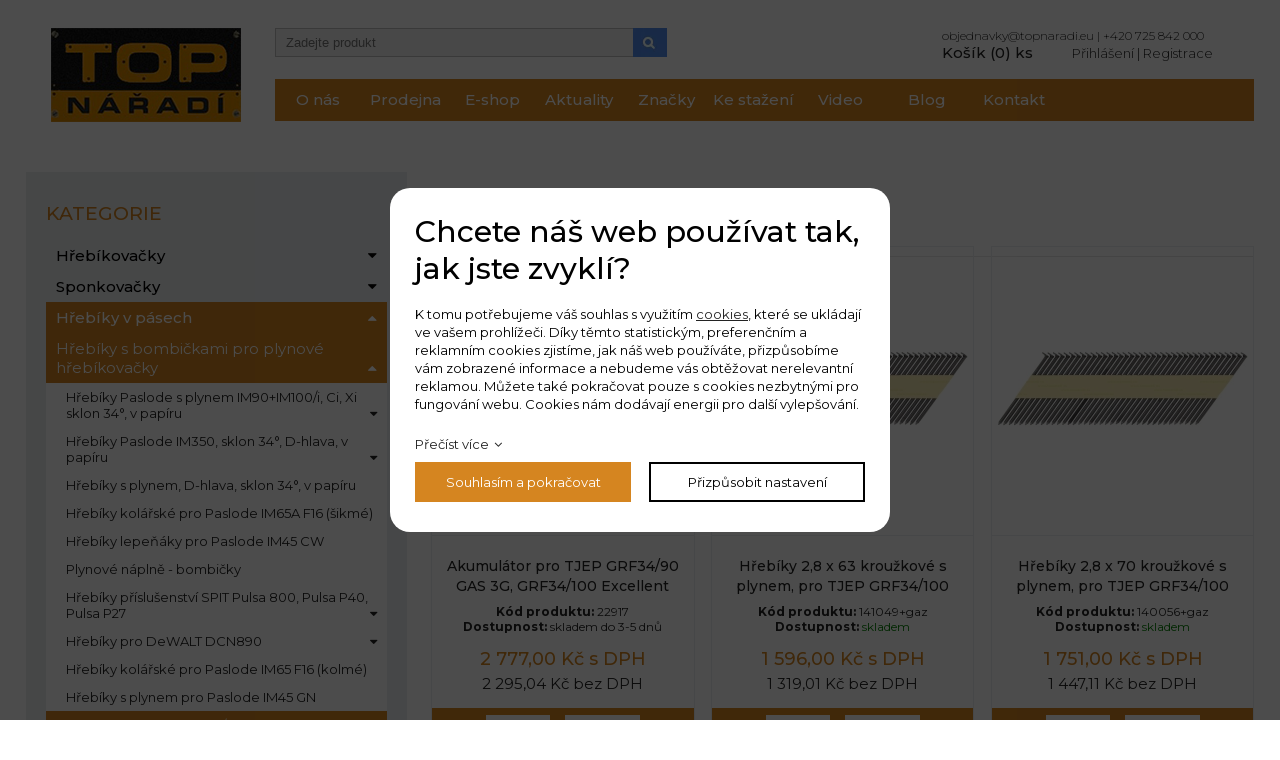

--- FILE ---
content_type: text/html; charset=UTF-8
request_url: https://www.topnaradi.eu/hrebiky-pro-tjep-grf34/100-excellent_1119
body_size: 24682
content:
<!DOCTYPE html>
<html lang="cs">
<head>
    <meta charset="utf-8" />
    <title>Hřebíky pro TJEP GRF34/100 Excellent</title>
    <meta name="author" content="PANKREA s.r.o." />
    <meta name="google-site-verification" content="y64tjVcEJzd_CJrdBOepuO3OUwnWRSNHs9lUMSwSCv4" />
    <meta name="viewport" content="width=device-width, initial-scale=1.0" />
    <meta name="keywords" content="Hřebíky, pro, TJEP, GRF34/100, Excellent" />
    <meta name="description" content="Hřebíky pro TJEP GRF34/100 Excellent" />
    <meta name="robots" content="index, follow" />
    <link href="/templates/shared.css?v=20250908210803" rel="stylesheet" />
    <link href="/templates/main.css?v=20250919092542" rel="stylesheet" />
    <link href="/includes/plugins/nivo-slider/nivo-slider.css" rel="stylesheet" />
    <link href="/includes/plugins/nivo-slider/themes/default/default.css" rel="stylesheet" />
    <link href="/includes/plugins/fancybox/jquery.fancybox.css" rel="stylesheet" />
    <link href="https://fonts.googleapis.com/css?family=Montserrat:300,400,400i,500,700,700i&amp;subset=latin-ext" rel="stylesheet" />
    <link href="/templates/images/favicon.ico" rel="icon" />
    <script src="/includes/Widgets/?mods=default,Catalogue,Orders,RegistredUsers&amp;v=20251128063911"></script>
    <script src="/includes/plugins/fancybox/jquery.fancybox.pack.js"></script>
    <script src="/includes/plugins/nivo-slider/jquery.nivo.slider.js"></script>
</head>
<body>
    <script>
        window.dataLayer=window.dataLayer || [];
        function gtag(){dataLayer.push(arguments);}
        gtag("consent","default",{
            "ad_storage":"denied",
            "ad_user_data":"denied",
            "ad_personalization":"denied",
            "analytics_storage":"denied",
            "personalization_storage":"denied"
        });
    </script>
<!-- Google Tag Manager -->
<noscript><iframe src="//www.googletagmanager.com/ns.html?id=GTM-MT4V722"
height="0" width="0" style="display:none;visibility:hidden"></iframe></noscript>
<script>(function(w,d,s,l,i){w[l]=w[l]||[];w[l].push({"gtm.start":
new Date().getTime(),event:"gtm.js"});var f=d.getElementsByTagName(s)[0],
j=d.createElement(s),dl=l!="dataLayer"?"&l="+l:"";j.async=true;j.src=
"//www.googletagmanager.com/gtm.js?id="+i+dl;f.parentNode.insertBefore(j,f);
})(window,document,"script","dataLayer","GTM-MT4V722");</script>
<!-- End Google Tag Manager -->
<div id="mContext">
            <header>
                <div class="inner">
                    <a href="/" id="logo"><img src="/templates/images/logo.png" alt="topnaradi.eu" /></a>
                    <div id="rightPart">
                        <div id="RPA">
                            <div class="cta"><a href="mailto:objednavky@topnaradi.eu">objednavky@topnaradi.eu</a><span class="tube"> | </span><a href="tel:+420725842000">+420 725 842 000</a></div>
                            <div id="cartArea"></div>
                            <div id="loginArea"><a href="/prihlaseni">Přihlášení</a><span class="tube"> | </span><a href="/my-account?action=RegisterForm">Registrace</a></div>
                            <div class="cleaner"></div>
                        </div>
                        
    <div id="searchArea">
        <form action="/produkty" method="get">
            <input type="text" class="txti" name="SearchCatalogue" data-catalogue="1" placeholder="Zadejte produkt" value="" />
            <input type="submit" name="run" class="submit" value="" />
            <div class="cleaner"></div>
        </form>
        <div id="searchResult"></div>
    </div>
    <script>
        $(document).ready(function(){
            $("input[name=SearchCatalogue]").ajaxSearch({minLength:1,stockonly:"false"});
        });
    </script>
                        <div class="cleaner"></div>
                        <nav id="menu">
                            <a href="#"></a>
                            <ul>
                <li class="liItem0">
                    <a href="/top-naradi"><span class="masterText">O nás</span>
                    </a>
                    </li>
                    <li class="liItem1">
                    <a href="/kamenny-obchod"><span class="masterText">Prodejna</span>
                    </a>
                    </li>
                    <li class="liItem2">
                    <a href="/produkty?searchcatalogue=&run="><span class="masterText">E-shop</span>
                    </a>
                    </li>
                    <li class="liItem3">
                    <a href="/aktuality"><span class="masterText">Aktuality</span>
                    </a>
                    </li>
                    <li class="liItem4">
                    <a href="/znacky"><span class="masterText">Značky</span>
                    </a>
                    </li>
                    <li class="liItem5">
                    <a href="/ke-stazeni"><span class="masterText">Ke stažení</span>
                    </a>
                    </li>
                    <li class="liItem6">
                    <a href="/video"><span class="masterText">Video</span>
                    </a>
                    </li>
                    <li class="liItem7">
                    <a href="/clanky/blog_2"><span class="masterText">Blog</span>
                    </a>
                    </li>
                    <li class="liItem8">
                    <a href="/kontakt"><span class="masterText">Kontakt</span>
                    </a>
                    </li>
                    </ul>
                
                        </nav>
                    </div>
                    <div class="cleaner"></div>
                </div>
            </header><script>
        window.dataLayer = window.dataLayer || [];
        window.dataLayer.push({"event":"Normal View"});
</script><div id="allContent">
                <div class="inner">
                    <div id="permaBoxLeft">
                        <div id="CatNav">
                            <div class="title">Kategorie</div>
                            <ul>
                <li class="treeItem haschilds"><a href="/hrebikovacky_810">Hřebíkovačky<span class="doexpandchild"></span></a>
                <ul>
                <li class="treeItem haschilds"><a href="/plynove-hrebikovacky_811">plynové hřebíkovačky<span class="doexpandchild"></span></a>
                <ul>
                <li class="treeItem"><a href="/pro-drevene-konstrukce_812">Pro dřevěné konstrukce</a>
                </li>
                <li class="treeItem"><a href="/pro-kolarske-hrebicky_813">Pro kolářské hřebíčky</a>
                </li>
                <li class="treeItem"><a href="/pro-lepenaky-a-priponky_814">Pro lepeňáky a příponky</a>
                </li>
                <li class="treeItem"><a href="/do-betonu-a-oceli_815">Do betonu a oceli</a>
                </li>
                <li class="treeItem"><a href="/pro-tesarske-kovani---anker_816">Pro tesařské kování - ANKER</a>
                </li>
                </ul></li>
                <li class="treeItem haschilds"><a href="/pneumaticke-hrebikovacky_817">pneumatické hřebíkovačky<span class="doexpandchild"></span></a>
                <ul>
                <li class="treeItem haschilds"><a href="/hrebikovacky-pro-hrebiky-ve-svitku-dratek_818">hřebíkovačky pro hřebíky ve svitku drátek<span class="doexpandchild"></span></a>
                <ul>
                <li class="treeItem"><a href="/hrebiky-do-60mm_1213">Hřebíky do 60mm</a>
                </li>
                <li class="treeItem"><a href="/hrebiky-do-65mm_1219">Hřebíky do 65mm</a>
                </li>
                <li class="treeItem"><a href="/hrebiky-do-70mm_1214">Hřebíky do 70mm</a>
                </li>
                <li class="treeItem"><a href="/hrebiky-do-80mm_1215">Hřebíky do 80mm</a>
                </li>
                <li class="treeItem"><a href="/hrebiky-do-90mm_1216">Hřebíky do 90mm</a>
                </li>
                <li class="treeItem"><a href="/hrebiky-do-100mm_1217">Hřebíky do 100mm</a>
                </li>
                <li class="treeItem"><a href="/hrebiky-do-130mm_1218">Hřebíky do 130mm</a>
                </li>
                </ul></li>
                <li class="treeItem"><a href="/hrebikovacky-pro-hrebiky-v-plastu-20-21_819">hřebíkovačky pro hřebíky v plastu 20°-21°</a>
                </li>
                <li class="treeItem"><a href="/hrebikovacky-pro-hrebiky-v-papiru-d-hlava-34_825">Hřebíkovačky pro hřebíky v papíru D-hlava 34°</a>
                </li>
                <li class="treeItem"><a href="/hrebikovacky-pro-kolarske-hrebiky_820">hřebíkovačky pro kolářské hřebíky</a>
                </li>
                <li class="treeItem"><a href="/hrebikovacky-pro-lepenaky_822">hřebíkovačky pro lepeňáky</a>
                </li>
                <li class="treeItem"><a href="/hrebikovacky-pro-hrebiky-100-az-160mm_821">hřebíkovačky pro hřebíky 100 až 160mm</a>
                </li>
                <li class="treeItem"><a href="/hrebikovacky-pro-vlnovce_823">hřebíkovačky pro vlnovce</a>
                </li>
                <li class="treeItem"><a href="/hrebikovacky-pro-hrebiky-na-tesarske-kovani_826">Hřebíkovačky pro hřebíky na tesařské kování</a>
                </li>
                <li class="treeItem"><a href="/pinkovacky_827">Pinkovačky</a>
                </li>
                <li class="treeItem"><a href="/hrebikovacky-pro-hrebiky-v-plastovem-svitku-0_828">hřebíkovačky pro hřebíky v plastovém svitku 0°</a>
                </li>
                <li class="treeItem"><a href="/nahradni-dily-k-pneumhrebikovackam_1288">Náhradní díly k pneum.hřebíkovačkám</a>
                </li>
                <li class="treeItem"><a href="/hrebikovacka-da-brads-15_1311">Hřebíkovačka DA brads 15°</a>
                </li>
                </ul></li>
                <li class="treeItem haschilds"><a href="/akumulatorove-hrebikovacky_1160">akumulátorové hřebíkovačky<span class="doexpandchild"></span></a>
                <ul>
                <li class="treeItem"><a href="/pro-drevene-konstrukce_1161">Pro dřevěné konstrukce</a>
                </li>
                <li class="treeItem"><a href="/pro-kolarske-hrebicky---brads_1162">Pro kolářské hřebíčky - Brads</a>
                </li>
                <li class="treeItem"><a href="/pro-lepenaky_1163">Pro lepeňáky</a>
                </li>
                <li class="treeItem"><a href="/do-betonu-a-oceli_1164">Do betonu a oceli</a>
                </li>
                </ul></li>
                </ul></li>
                <li class="treeItem haschilds"><a href="/sponkovacky_877">Sponkovačky<span class="doexpandchild"></span></a>
                <ul>
                <li class="treeItem"><a href="/plynove-a-aku-sponkovacky_878">plynové a Aku sponkovačky</a>
                </li>
                <li class="treeItem"><a href="/pneumaticke-sponkovacky_879">pneumatické sponkovačky</a>
                </li>
                <li class="treeItem"><a href="/mechanicke-sponkovacky_880">mechanické sponkovačky</a>
                </li>
                <li class="treeItem"><a href="/nastroje-na-c-krouzky_1273">nástroje na C-kroužky</a>
                </li>
                </ul></li>
                <li class="treeItem haschilds expanded"><a href="/hrebiky-v-pasech_897">Hřebíky v pásech<span class="doexpandchild"></span></a>
                <ul>
                <li class="treeItem haschilds expanded"><a href="/hrebiky-s-bombickami-pro-plynove-hrebikovacky_898">Hřebíky s bombičkami pro plynové hřebíkovačky<span class="doexpandchild"></span></a>
                <ul>
                <li class="treeItem haschilds"><a href="/hrebiky-paslode-s-plynem-im90-im100/i--ci--xi-sklon-34--v-papiru--_899">Hřebíky Paslode s plynem IM90+IM100/i, Ci, Xi sklon 34°, v papíru  <span class="doexpandchild"></span></a>
                <ul>
                <li class="treeItem"><a href="/hladke-hrebiky-im90-im100_1186">HLADKÉ hřebíky IM90+IM100</a>
                </li>
                <li class="treeItem"><a href="/krouzkove-hrebiky-im90-im100_1187">KROUŽKOVÉ hřebíky IM90+IM100</a>
                </li>
                <li class="treeItem"><a href="/zinkovane-hrebiky-im90-im100_1188">ZINKOVANÉ hřebíky IM90+IM100</a>
                </li>
                <li class="treeItem"><a href="/zarove-zinkovane-hrebiky-im90-im100_1189">ŽÁROVĚ zinkované hřebíky IM90+IM100</a>
                </li>
                <li class="treeItem"><a href="/nerez-hrebiky-im90-im100_1190">NEREZ hřebíky IM90+IM100</a>
                </li>
                <li class="treeItem"><a href="/vruty-nastrelovaci-im90-im100_1191">VRUTY nastřelovací IM90+IM100</a>
                </li>
                <li class="treeItem"><a href="/prislusenstvi---dily-paslode-im_1255">Příslušenství + díly Paslode IM</a>
                </li>
                </ul></li>
                <li class="treeItem haschilds"><a href="/hrebiky-paslode-im350--sklon-34--d-hlava--v-papiru_901">Hřebíky Paslode IM350, sklon 34°, D-hlava, v papíru<span class="doexpandchild"></span></a>
                <ul>
                <li class="treeItem"><a href="/prislusenstvi-a-dily-paslode-im350_1256">Příslušenství a díly Paslode IM350</a>
                </li>
                </ul></li>
                <li class="treeItem"><a href="/hrebiky-s-plynem--d-hlava--sklon-34--v-papiru_906">Hřebíky s plynem, D-hlava, sklon 34°, v papíru</a>
                </li>
                <li class="treeItem"><a href="/hrebiky-kolarske-pro-paslode-im65a-f16-sikme_902">Hřebíky kolářské pro Paslode IM65A F16 (šikmé)</a>
                </li>
                <li class="treeItem"><a href="/hrebiky-lepenaky-pro-paslode-im45-cw_913">Hřebíky lepeňáky pro Paslode IM45 CW</a>
                </li>
                <li class="treeItem"><a href="/plynove-naplne---bombicky_1171">Plynové náplně - bombičky</a>
                </li>
                <li class="treeItem haschilds"><a href="/hrebiky-prislusenstvi-spit-pulsa-800--pulsa-p40--pulsa-p27_909">Hřebíky příslušenství SPIT Pulsa 800, Pulsa P40, Pulsa P27<span class="doexpandchild"></span></a>
                <ul>
                <li class="treeItem"><a href="/hrebiky-pulsa-p800--p40--p27_911">Hřebíky Pulsa P800, P40, P27</a>
                </li>
                <li class="treeItem"><a href="/prilusenstvi-pulsa-800--pulsa-p40--pulsa-p27_910">Přílušenství Pulsa 800, Pulsa P40, Pulsa P27</a>
                </li>
                <li class="treeItem"><a href="/prislusenstvi-pulsa-p40-insulfast_1259">Příslušenství Pulsa P40 INSULFAST</a>
                </li>
                </ul></li>
                <li class="treeItem haschilds"><a href="/hrebiky-pro-dewalt-dcn890_916">Hřebíky pro DeWALT DCN890<span class="doexpandchild"></span></a>
                <ul>
                <li class="treeItem"><a href="/std-zluty-hrebik-pro-standardni-beton-a-zdivo_1204">STD ŽLUTÝ hřebík pro standardní beton a zdivo</a>
                </li>
                <li class="treeItem"><a href="/xd-cerveny-hrebik-pro-tvrdy-beton-a-ocel_1205">XD ČERVENÝ hřebík pro tvrdý beton a ocel</a>
                </li>
                <li class="treeItem"><a href="/hd-cerny-hrebik-vysoce-odolny-strihu_1206">HD ČERNÝ hřebík vysoce odolný střihu</a>
                </li>
                <li class="treeItem"><a href="/doplnky---podlozky--prichtky_1207">DOPLŇKY - podložky, příchtky</a>
                </li>
                </ul></li>
                <li class="treeItem"><a href="/hrebiky-kolarske-pro-paslode-im65-f16-kolme_903">Hřebíky kolářské pro Paslode IM65 F16 (kolmé)</a>
                </li>
                <li class="treeItem"><a href="/hrebiky-s-plynem-pro-paslode-im45-gn_915">Hřebíky s plynem pro Paslode IM45 GN</a>
                </li>
                <li class="treeItem selected"><a href="/hrebiky-pro-tjep-grf34/100-excellent_1119">Hřebíky pro TJEP GRF34/100 Excellent</a>
                </li>
                <li class="treeItem"><a href="/hrebiky-lepenaky-pro-dewalt-dcn45rn_1156">Hřebíky lepeňáky pro DeWALT DCN45RN</a>
                </li>
                <li class="treeItem"><a href="/hrebiky-hafte-v-pruhu-22_905">Hřebíky Hafte v pruhu 22°</a>
                </li>
                <li class="treeItem"><a href="/hrebiky-anker-pro-tjep-ka4060-gas_1122">Hřebíky ANKER pro TJEP KA4060 GAS</a>
                </li>
                <li class="treeItem"><a href="/hrebicky-kolarske-pro-paslode-im50/f18_904">Hřebíčky kolářské pro Paslode IM50/F18</a>
                </li>
                <li class="treeItem"><a href="/hrebiky-pro-paslode-ppn50i_912">Hřebíky pro Paslode PPN50i</a>
                </li>
                </ul></li>
                <li class="treeItem haschilds"><a href="/hrebiky-pro-pneumaticke-a-aku-hrebikovacky_917">Hřebíky pro pneumatické a AKU hřebíkovačky<span class="doexpandchild"></span></a>
                <ul>
                <li class="treeItem haschilds"><a href="/hrebiky-na-dratennem-svitku-16_921">Hřebíky na drátěnném svitku 16°<span class="doexpandchild"></span></a>
                <ul>
                <li class="treeItem"><a href="/hladke-hrebiky_1153">Hladké hřebíky</a>
                </li>
                <li class="treeItem"><a href="/konvexni---krouzkove-hrebiky_1154">Konvexní - kroužkové hřebíky</a>
                </li>
                <li class="treeItem"><a href="/sroubove---kroucene-hrebiky_1155">Šroubové - kroucené hřebíky</a>
                </li>
                <li class="treeItem"><a href="/hrebikove-vruty_1248">Hřebíkové vruty</a>
                </li>
                </ul></li>
                <li class="treeItem haschilds"><a href="/hrebiky-hlava-d-papirova-paska-34_920">Hřebíky hlava D papírová páska 34°<span class="doexpandchild"></span></a>
                <ul>
                <li class="treeItem"><a href="/hladke-hrebiky_1157">Hladké hřebíky</a>
                </li>
                <li class="treeItem"><a href="/konvexni-hrebiky_1158">Konvexní hřebíky</a>
                </li>
                <li class="treeItem"><a href="/sroubove-kroucene-hrebiky_1159">Šroubové kroucené hřebíky</a>
                </li>
                <li class="treeItem"><a href="/zinkovane-a-nerez-hrebiky_1265">Zinkované a nerez hřebíky</a>
                </li>
                </ul></li>
                <li class="treeItem"><a href="/hrebiky-ww--hlava-d--na-dratku-34_1264">Hřebíky WW, hlava D, na drátku 34°</a>
                </li>
                <li class="treeItem"><a href="/hrebiky-v-plastovem-pruhu-rk--rb--r20--kb---21_919">Hřebíky v plastovém pruhu RK, RB, R20, KB - 21°</a>
                </li>
                <li class="treeItem haschilds"><a href="/hrebiky-lepenaky-na-dratku-ve-svitku_930">Hřebíky lepeňáky na drátku ve svitku<span class="doexpandchild"></span></a>
                <ul>
                <li class="treeItem"><a href="/lepenaky-hladke_1262">Lepeňáky HLADKÉ</a>
                </li>
                <li class="treeItem"><a href="/lepenaky-konvexni_1263">Lepeňáky KONVEXNÍ</a>
                </li>
                </ul></li>
                <li class="treeItem"><a href="/hrebicky-kolarske-kalibr-18ga--f18--sk12--bt13--j--skj_923">Hřebíčky kolářské kalibr 18GA, F18, SK12, BT13, J, SKJ</a>
                </li>
                <li class="treeItem"><a href="/hrebicky-kolarske-kalibr--f16-kolme-16ga_924">Hřebíčky kolářské kalibr  F16 kolmé 16GA</a>
                </li>
                <li class="treeItem"><a href="/hrebicky-kolarske-f16-sikme-20-ab-brads_925">Hřebíčky kolářské F16 šikmé 20°,AB Brads</a>
                </li>
                <li class="treeItem"><a href="/hrebiky-paslode-roud-drive-v-papirove-pasce-34_934">Hřebíky Paslode ROUD DRIVE v papírové pásce 34°</a>
                </li>
                <li class="treeItem"><a href="/pinky-pro-pinkovacky---jehlicky-bez-hlavicky_926">Pinky pro pinkovačky - jehličky bez hlavičky</a>
                </li>
                <li class="treeItem"><a href="/hrebicky-kolarske-bostitch-fn15-sikme_1092">Hřebíčky kolářské Bostitch FN15 šikmé</a>
                </li>
                <li class="treeItem"><a href="/hafte-hrebiky-paslode--plastcivka-gn_1185">Hafte Hřebíky Paslode, plast.cívka GN</a>
                </li>
                <li class="treeItem haschilds"><a href="/anker-konvexni-hrebiky-do-kovani_929">Anker konvexní hřebíky do kování<span class="doexpandchild"></span></a>
                <ul>
                <li class="treeItem"><a href="/anker-v-papirove-pasce-33-34_1257">ANKER v papírové pásce 33-34°</a>
                </li>
                <li class="treeItem"><a href="/anker-v-plastovem-pasu-20-21_1258">ANKER v plastovém pásu 20-21°</a>
                </li>
                </ul></li>
                <li class="treeItem"><a href="/hrebiky-epal-na-dratku_922">Hřebíky EPAL na drátku</a>
                </li>
                <li class="treeItem"><a href="/vruty-nastrelovaci-paskovane_931">Vruty nastřelovací páskované</a>
                </li>
                <li class="treeItem"><a href="/hrebiky-s-v-pruhu-spojene-dratkem-ww-28_933">Hřebíky "S" v pruhu spojené drátkem WW 28º</a>
                </li>
                <li class="treeItem"><a href="/hrebiky-v-plastovem-svitku-0-paslode--duofast_918">Hřebíky v plastovém svitku 0° Paslode, DuoFast</a>
                </li>
                <li class="treeItem haschilds"><a href="/hrebiky-t_936">Hřebíky T<span class="doexpandchild"></span></a>
                <ul>
                <li class="treeItem"><a href="/t-hrebik-tn22-beton_1212">T-hřebík TN22 Beton</a>
                </li>
                <li class="treeItem"><a href="/t-hrebik-tn22-drevo_1211">T-hřebík TN22 Dřevo</a>
                </li>
                </ul></li>
                <li class="treeItem"><a href="/tvrzene-kalene-hrebiky-bostitch-sb-hc50fn_932">Tvrzené kalené hřebíky Bostitch SB-HC50FN</a>
                </li>
                <li class="treeItem"><a href="/podlaharske-hrebiky_937">Podlahářské hřebíky</a>
                </li>
                <li class="treeItem haschilds"><a href="/vlnovce-_928">Vlnovce <span class="doexpandchild"></span></a>
                <ul>
                <li class="treeItem"><a href="/vlnovce-bostitch-cf15_1222">Vlnovce Bostitch CF15</a>
                </li>
                <li class="treeItem"><a href="/vlnovce-haubold-jumbo-s35mm_1221">Vlnovce Haubold JUMBO š.35mm</a>
                </li>
                <li class="treeItem"><a href="/vlnovce-haubold-wn15_1223">Vlnovce Haubold WN15</a>
                </li>
                </ul></li>
                <li class="treeItem"><a href="/hrebiky-da15-brads-33_938">Hřebíky DA15 brads 33°</a>
                </li>
                <li class="treeItem"><a href="/hrebiky-rawlplug-r-pcn18-40/27-do-betonu-a-oceli_1310">Hřebíky RawlPlug R-PCN18-40/27 do betonu a oceli</a>
                </li>
                </ul></li>
                </ul></li>
                <li class="treeItem haschilds"><a href="/hrebiky-volne-sypane_1165">Hřebíky volně sypané<span class="doexpandchild"></span></a>
                <ul>
                <li class="treeItem"><a href="/stavebni-hrebiky-_1167">Stavební hřebíky </a>
                </li>
                <li class="treeItem"><a href="/lepenaky-do-krytiny_1168">Lepeňáky do krytiny</a>
                </li>
                <li class="treeItem"><a href="/anker-do-tesarskeho-kovani_1166">Anker do tesařského kování</a>
                </li>
                <li class="treeItem"><a href="/svorky-telegraficke_1208">Svorky telegrafické</a>
                </li>
                <li class="treeItem"><a href="/nastrelove-hrebiky--nastrelaky-do-betonu_1209">Nástřelové hřebíky- nástřeláky do betonu</a>
                </li>
                <li class="treeItem"><a href="/kolarsky-hrebicek_1305">Kolářský hřebíček</a>
                </li>
                </ul></li>
                <li class="treeItem haschilds"><a href="/sponky-do-sponkovacek_1007">Sponky do sponkovaček<span class="doexpandchild"></span></a>
                <ul>
                <li class="treeItem"><a href="/rozmerova-tabulka-sponek_1035">Rozměrová tabulka sponek</a>
                </li>
                <li class="treeItem"><a href="/sire-4-6mm-sponka-bea97/333-_1029">(šíře 4,6mm) Sponka BeA97/333 </a>
                </li>
                <li class="treeItem"><a href="/-sire-5-85-sponka-90/364--bea90--bostitch-sx-_1018"> (šíře 5,85) Sponka 90/364, BeA90, Bostitch SX </a>
                </li>
                <li class="treeItem"><a href="/sire-5-9-sponka-42/343--prebena-es_1021">(šíře 5,9) Sponka 42/343, Prebena ES</a>
                </li>
                <li class="treeItem"><a href="/sire-8-sponka-bostitch-sl-_1136">(šíře 8) Sponka Bostitch SL </a>
                </li>
                <li class="treeItem"><a href="/sire-8-85-sponka-352-92-_1016">(šíře 8,85) Sponka 352-92 </a>
                </li>
                <li class="treeItem"><a href="/sire-9-sponka-bea71/328_1031">(šíře 9) Sponka BeA71/328</a>
                </li>
                <li class="treeItem"><a href="/sire-10-sponka-353--prebena-g_1034">(šíře 10) Sponka 353, Prebena G</a>
                </li>
                <li class="treeItem"><a href="/sire-10-5-sponka-363--bea14--prebena-l-_1020">(šíře 10,5) Sponka 363, BeA14, Prebena L </a>
                </li>
                <li class="treeItem"><a href="/sire-10-6-sponka-zelena-rapid-345--rapid140--bea14--prebena-lm-sire-10-6_1024">(šíře 10,6) Sponka zelená Rapid 345, Rapid140, BeA14, Prebena LM (šíře 10,6)</a>
                </li>
                <li class="treeItem"><a href="/sire-10-7-sponka-367--bea155--prebena-l--senco-n-_1027">(šíře 10,7) Sponka 367, BeA155, Prebena L, Senco N </a>
                </li>
                <li class="treeItem"><a href="/sire-11-0-spona-560-haubold-kl500-_1015">(šíře 11,0) Spona 560 Haubold KL500 </a>
                </li>
                <li class="treeItem"><a href="/sire-11-1-sponka-bostitch-bcs5-_1041">(šíře 11,1) Sponka Bostitch BCS5 </a>
                </li>
                <li class="treeItem"><a href="/sire-11-30-sponka-370-/-kg700_1013">(šíře 11,30) Sponka 370 / KG700</a>
                </li>
                <li class="treeItem"><a href="/sire-11-30-sponka-368--bea180--prebena-q--haubold-hd7900-s-11-30-_1012">(šíře 11,30) Sponka 368, BeA180, Prebena Q, Haubold HD7900 (š 11,30) </a>
                </li>
                <li class="treeItem"><a href="/sire-11-4-sponka-10j--rapid-73-_1040">(šíře 11,4) Sponka 10J, Rapid 73 </a>
                </li>
                <li class="treeItem"><a href="/sire-11-4-sponka-cervena-530--rapid_1037">(šíře 11,4) Sponka červená 530, Rapid</a>
                </li>
                <li class="treeItem"><a href="/sire-11-5-sponky-stcr2619_1046">(šíře 11,5) Sponky STCR2619</a>
                </li>
                <li class="treeItem"><a href="/sire-11-5-sponka-stcr5019-_1045">(šíře 11,5) Sponka STCR5019 </a>
                </li>
                <li class="treeItem"><a href="/-sire-12-3-sponka-bostitch-typ-84-_1251"> (šíře 12,3) Sponka Bostitch typ 84 </a>
                </li>
                <li class="treeItem"><a href="/sire-12-3-spona-9000--duofast-65--haubold-kl9000--jk779_1023">(šíře 12,3) Spona 9000, DuoFast 65, Haubold KL9000, JK779</a>
                </li>
                <li class="treeItem"><a href="/sire-12-4-sponka-85--duofast-50--prebena-d--bea95-_1019">(šíře 12,4) Sponka 85, DuoFast 50, Prebena D, BeA95 </a>
                </li>
                <li class="treeItem"><a href="/sire-12-6-sponka-777/jk777-_1246">(šíře 12,6) Sponka 777/JK777 </a>
                </li>
                <li class="treeItem"><a href="/sire-12-7-sponka-bostitch---bcs4_1026">(šíře 12,7) Sponka Bostitch - BCS4</a>
                </li>
                <li class="treeItem"><a href="/sire-12-7-sponka-337--bea-72-_1028">(šíře 12,7) Sponka 337, BeA 72 </a>
                </li>
                <li class="treeItem"><a href="/sire-12-8-sponka-tjep-fs-40-oplocenky_1306">(šíře 12,8) Sponka TJEP FS-40 oplocenky</a>
                </li>
                <li class="treeItem"><a href="/sire-12-9-sponka-338---bea-380--prebena-a-_1017">(šíře 12,9) Sponka 338 - BeA 380, Prebena A </a>
                </li>
                <li class="treeItem"><a href="/sire-13-sponky-s16-pro-plynovou-sponkovacku-sire-13_1008">(šíře 13) Sponky S16 pro plynovou sponkovačku (šíře 13)</a>
                </li>
                <li class="treeItem"><a href="/sire-13-sponka-s16-pro-pneumatickou-sponkovacku-_1009">(šíře 13) Sponka S16 pro pneumatickou sponkovačku </a>
                </li>
                <li class="treeItem"><a href="/sire-13-6-sponka-489--bea-94-_1030">(šíře 13,6) Sponka 489, BeA 94 </a>
                </li>
                <li class="treeItem"><a href="/sire-14-9-sponka-josef-kihlberg-jk53_1043">(šíře 14,9) Sponka Josef Kihlberg JK53</a>
                </li>
                <li class="treeItem"><a href="/sire-18-sponky-s-plynem-pro-st400i-_1147">(šíře 18) Sponky s plynem pro ST400i </a>
                </li>
                <li class="treeItem"><a href="/sire-20-sponka-dewalt-dcfs950-_1124">(šíře 20) Sponka DeWALT DCFS950 </a>
                </li>
                <li class="treeItem"><a href="/sire-23-1-sponka-w16-_1010">(šíře 23,1) Sponka W16 </a>
                </li>
                <li class="treeItem"><a href="/sire-24-2-sponka-590-josef-kihlberg--bea42--omer-590-_1039">(šíře 24,2) Sponka 590 Josef Kihlberg, BeA42, Omer 590 </a>
                </li>
                <li class="treeItem"><a href="/sire-250-sponka-491--bea140_1038">(šíře 25.0) Sponka 491, BeA140</a>
                </li>
                <li class="treeItem"><a href="/sire-25-0-sponka-bostitch-bcs2_1272">(šíře 25,0) Sponka Bostitch BCS2</a>
                </li>
                <li class="treeItem"><a href="/-sire-26-4-sponka-haubold-bk2500_1014"> (šíře 26,4) Sponka Haubold BK2500</a>
                </li>
                <li class="treeItem"><a href="/sire-26-5-sponka-wp--duo-fast-17/-_1044">(šíře 26,5) Sponka WP, Duo Fast 17/.. </a>
                </li>
                <li class="treeItem"><a href="/sire-27-sponka-haubold-29000--bostitch-s1_1011">(šíře 27) Sponka Haubold 29000, Bostitch S1</a>
                </li>
                <li class="treeItem"><a href="/sire-32-sponka-bostitch-sw9060_1087">(šíře 32) Sponka Bostitch SW9060</a>
                </li>
                <li class="treeItem"><a href="/sire-32-sponka-387--bea32--kihlberg-561-_1036">(šíře 32) Sponka 387, BeA32, Kihlberg 561 </a>
                </li>
                <li class="treeItem"><a href="/sire-35-sponka-490--bea-packfix--bostitch-a-_1033">(šíře 35) Sponka 490, BeA Packfix, Bostitch A </a>
                </li>
                <li class="treeItem"><a href="/c-krouzky-bostitch_1274">C-kroužky Bostitch</a>
                </li>
                </ul></li>
                <li class="treeItem haschilds"><a href="/expanzni-nastrelovani-prachem_874">Expanzní nastřelování prachem<span class="doexpandchild"></span></a>
                <ul>
                <li class="treeItem"><a href="/spit-spitfire-p370/c60-_875">SPIT Spitfire P370/C60 </a>
                </li>
                <li class="treeItem"><a href="/spit-spitfire-p560_1125">SPIT Spitfire P560</a>
                </li>
                </ul></li>
                <li class="treeItem haschilds"><a href="/kartonazni-sponkovace_891">Kartonážní sponkovače<span class="doexpandchild"></span></a>
                <ul>
                <li class="treeItem"><a href="/kartonazni-sponkovacky-sesivacky_1106">Kartonážní sponkovačky sešívačky</a>
                </li>
                <li class="treeItem haschilds"><a href="/sponky-do-kartonaznich-zaviracu_1107">Sponky do kartonážních zavíračů<span class="doexpandchild"></span></a>
                <ul>
                <li class="treeItem"><a href="/sire-11-5-sponka-bostitch-stcr5019-do-p6c-8--jb600_1108">(šíře 11,5) Sponka Bostitch STCR5019 do P6C-8, JB600</a>
                </li>
                <li class="treeItem"><a href="/sire-12-5-sponka-jk779-do-jk20t779l-josef-kihlberg_1111">(šíře 12,5) Sponka JK779 do JK20T779L Josef Kihlberg</a>
                </li>
                <li class="treeItem"><a href="/sire-12-6-sponka-777/jk777-do-jk20t777l-josef-kihlberg_1247">(šíře 12,6) Sponka 777/JK777 do JK20T777L Josef Kihlberg</a>
                </li>
                <li class="treeItem"><a href="/sire-12-7-sponka-do-bostitch-p51-10b_1109">(šíře 12,7) Sponka do Bostitch P51-10B</a>
                </li>
                <li class="treeItem"><a href="/sire-12-7-sponka-sb5019-do-bostitch-p51-5b_1110">(šíře 12,7) Sponka SB5019 do Bostitch P51-5B</a>
                </li>
                <li class="treeItem"><a href="/sire-14-9-sponka-jk53-do-sicky-b53-pn-josef-kihlberg_1114">(šíře 14,9) Sponka JK53 do šičky B53 PN Josef Kihlberg</a>
                </li>
                <li class="treeItem"><a href="/sire-24-2-sponka-590-do-jk35-t590-josef-kihlberg_1112">(šíře 24,2) Sponka 590 do JK35 T590 Josef Kihlberg</a>
                </li>
                <li class="treeItem"><a href="/sire-32-1-sponky-387-do-c561-josef-kihlberg_1117">(šíře 32,1) sponky 387 do c.561 Josef Kihlberg</a>
                </li>
                <li class="treeItem"><a href="/sire-35-sponka-490/bea-packfix-3/4_1113">(šíře 35) Sponka 490/BeA Packfix 3/4</a>
                </li>
                <li class="treeItem"><a href="/sire-35-sponka-bostitch-a--bea-packfix-35-prebena-b_1115">(šíře 35) Sponka Bostitch A, BeA Packfix 35 Prebena B</a>
                </li>
                <li class="treeItem"><a href="/sire-38-sponka-sw9060-do-bostitch-d31ad_1116">(šíře 38) Sponka SW9060 do Bostitch D31AD</a>
                </li>
                </ul></li>
                </ul></li>
                <li class="treeItem haschilds"><a href="/kompresory-a-prislusenstvi_1093">Kompresory a příslušenství<span class="doexpandchild"></span></a>
                <ul>
                <li class="treeItem"><a href="/kompresory-bezolejove_1181">Kompresory bezolejové</a>
                </li>
                <li class="treeItem"><a href="/kompresory-olejove_1182">Kompresory olejové</a>
                </li>
                <li class="treeItem"><a href="/kompresory-se-spalovacim-motorem_1183">Kompresory se spalovacím motorem</a>
                </li>
                <li class="treeItem"><a href="/kompresory-stacionarni-_1289">Kompresory stacionární </a>
                </li>
                <li class="treeItem"><a href="/prislusenstvi-ke-kompresorum_1180">Příslušenství ke kompresorům</a>
                </li>
                </ul></li>
                <li class="treeItem haschilds"><a href="/tesarske-kovani-a-spojovaci-material_1047">Tesařské kování a spojovací materiál<span class="doexpandchild"></span></a>
                <ul>
                <li class="treeItem"><a href="/kotevni-patka-t-_1277">Kotevní patka T </a>
                </li>
                <li class="treeItem"><a href="/hrebiky-konvexni-anker-do-kovani_1048">Hřebíky konvexní Anker do kování</a>
                </li>
                <li class="treeItem"><a href="/uhelnik-90typ1_1140">Úhelník 90˚typ1</a>
                </li>
                <li class="treeItem"><a href="/patka-pilire_1049">Patka pilíře</a>
                </li>
                <li class="treeItem"><a href="/kotevni-patka-typ-u-do-betonu_1050">Kotevní patka Typ U do betonu</a>
                </li>
                <li class="treeItem"><a href="/kotevni-prvek-typ-u_1281">Kotevní prvek typ U</a>
                </li>
                <li class="treeItem"><a href="/kotevni-prvek-typ-u-s-prolisem_1051">Kotevní prvek Typ U s prolisem</a>
                </li>
                <li class="treeItem"><a href="/uhelnik-90-s-prolisem_1052">Úhelník 90˚ s prolisem</a>
                </li>
                <li class="treeItem"><a href="/tramova-botka---trmen-vnejsi_1053">Trámová botka - třmen vnější</a>
                </li>
                <li class="treeItem"><a href="/tramova-botka---trmen-vnitrni_1054">Trámová botka - třmen vnitřní</a>
                </li>
                <li class="treeItem"><a href="/kotevni-patka-s-prolisem-do-betonu_1055">Kotevní patka s prolisem do betonu</a>
                </li>
                <li class="treeItem"><a href="/kotevni-uhelnik-90typ1_1282">Kotevní úhelník 90˚Typ1</a>
                </li>
                <li class="treeItem"><a href="/kotevni-uhelnik-90typ2_1070">Kotevní úhelník 90˚Typ2</a>
                </li>
                <li class="treeItem"><a href="/kotevni-uhelnik-90typ3_1056">Kotevní úhelník 90˚Typ3</a>
                </li>
                <li class="treeItem"><a href="/kotevni-patka-do-betonu-typ-l_1057">Kotevní patka do betonu typ L</a>
                </li>
                <li class="treeItem"><a href="/spojovac-t_1059">Spojovač T</a>
                </li>
                <li class="treeItem"><a href="/spojovaci-paska_1060">Spojovací páska</a>
                </li>
                <li class="treeItem"><a href="/stycnikova-spojovaci-deska-derovana_1061">Styčníková spojovací deska děrovaná</a>
                </li>
                <li class="treeItem"><a href="/zemni-vruty_1062">Zemní vruty</a>
                </li>
                <li class="treeItem"><a href="/vruty-pro-tesarske-kovani_1058">Vruty pro tesařské kování</a>
                </li>
                <li class="treeItem"><a href="/zavetrovaci-pas_1072">Zavětrovací pás</a>
                </li>
                <li class="treeItem haschilds"><a href="/zavitove-tyce_1073">Závitové tyče<span class="doexpandchild"></span></a>
                <ul>
                <li class="treeItem"><a href="/zavitova-tyc-48-bez-povrch-upravy_1299">Závitová tyč 4.8 bez povrch. úpravy</a>
                </li>
                <li class="treeItem"><a href="/zavitova-tyc-48-zinkovano_1126">Závitová tyč 4.8 Zinkováno</a>
                </li>
                <li class="treeItem"><a href="/zavitova-tyc-88-zinkovano_1127">Závitová tyč 8.8 Zinkováno</a>
                </li>
                <li class="treeItem"><a href="/zavitova-tyc-nerez_1128">Závitová tyč NEREZ</a>
                </li>
                </ul></li>
                <li class="treeItem"><a href="/hadovite-vrtaky-do-dreva_1146">Hadovité vrtáky do dřeva</a>
                </li>
                <li class="treeItem"><a href="/podlozky-velkoplosne-pro-drevkonstrukce-zn/nerez_1074">Podložky velkoplošné pro dřev.konstrukce ZN/Nerez</a>
                </li>
                <li class="treeItem"><a href="/matice-metricke-zn/nerez_1076">Matice metrické ZN/Nerez</a>
                </li>
                <li class="treeItem"><a href="/uzavrena-kloboukova-matice-zn/nerez_1143">Uzavřená klobouková matice Zn/Nerez</a>
                </li>
                <li class="treeItem"><a href="/matice-samojistici_1144">Matice samojistící</a>
                </li>
                <li class="treeItem"><a href="/stycnikova-deska-s-hroty_1078">Styčníková deska s hroty</a>
                </li>
                <li class="treeItem"><a href="/houpackovy-zaves_1169">Houpačkový závěs</a>
                </li>
                <li class="treeItem"><a href="/kramle-tesarske_1283">Kramle tesařské</a>
                </li>
                <li class="treeItem"><a href="/rohovnik_1285">Rohovník</a>
                </li>
                </ul></li>
                <li class="treeItem haschilds"><a href="/kotevni-technika_940">Kotevní technika<span class="doexpandchild"></span></a>
                <ul>
                <li class="treeItem haschilds"><a href="/ocelove-mechanicke-kotvy_941">Ocelové mechanické kotvy<span class="doexpandchild"></span></a>
                <ul>
                <li class="treeItem"><a href="/pruvlakova-kotva-rawlplug-r-xpt_942">Průvlaková kotva RAWLPLUG R-XPT</a>
                </li>
                <li class="treeItem"><a href="/pruvlakova-kotva-spit-fix-3_948">Průvlaková kotva SPIT FIX 3</a>
                </li>
                <li class="treeItem"><a href="/pruvlakova-kotva-spit-fix-z-xtrem_949">Průvlaková kotva SPIT FIX Z XTREM</a>
                </li>
                <li class="treeItem"><a href="/pruvlakova-kotva-rawl-plug-r-hptii-a4-nerez_1250">Průvlaková kotva RAWL PLUG R-HPTII-A4 NEREZ</a>
                </li>
                <li class="treeItem"><a href="/rawlbolt-r-rb-s-vnitrzavitem_1094">RAWLBOLT R-RB s vnitř.závitem</a>
                </li>
                <li class="treeItem"><a href="/rawlbolt-r-rbl-se-sroubem-_1095">RAWLBOLT R-RBL se šroubem </a>
                </li>
                <li class="treeItem"><a href="/spit-triga-z-xtrem_943">SPIT Triga Z XTREM</a>
                </li>
                <li class="treeItem"><a href="/spit-grip-l--kno-narazeci-kotva_946">Spit GRIP-L, KNO Narážecí kotva</a>
                </li>
                <li class="treeItem"><a href="/spit-brass-mosazna-kotva_1077">SPIT BRASS mosazná kotva</a>
                </li>
                <li class="treeItem"><a href="/kos-s_1088">KOS-S</a>
                </li>
                <li class="treeItem"><a href="/spit-udz-stropni-ocelova-kotva_945">SPIT UDZ stropní ocelová kotva</a>
                </li>
                </ul></li>
                <li class="treeItem"><a href="/chemicke-kotveni_950">Chemické kotvení</a>
                </li>
                <li class="treeItem haschilds"><a href="/ramove-hmozdinky_951">Rámové hmoždinky<span class="doexpandchild"></span></a>
                <ul>
                <li class="treeItem haschilds"><a href="/b-long_1148">B-LONG<span class="doexpandchild"></span></a>
                <ul>
                <li class="treeItem"><a href="/sestihranna-hlava_1193">Šestihranná hlava</a>
                </li>
                <li class="treeItem"><a href="/zapustena-hlava_1192">Zapuštěná hlava</a>
                </li>
                </ul></li>
                <li class="treeItem"><a href="/prolong_1149">PROLONG</a>
                </li>
                </ul></li>
                <li class="treeItem"><a href="/natloukaci-nylonove-hmozdinky_952">Natloukací nylonové hmoždinky</a>
                </li>
                <li class="treeItem"><a href="/natloukaci-kovove-hmozdinky-_1276">Natloukací kovové hmoždinky </a>
                </li>
                <li class="treeItem"><a href="/hmozdinky-pro-desky--sadrokarton--polystyren_953">Hmoždinky pro desky, sádrokarton, polystyren</a>
                </li>
                <li class="treeItem"><a href="/hmozdinka-do-ytongu-plechova_1130">Hmoždinka do Ytongu plechová</a>
                </li>
                <li class="treeItem"><a href="/uzlovaci-hmozdinky_955">Uzlovací hmoždinky</a>
                </li>
                </ul></li>
                <li class="treeItem haschilds"><a href="/vruty-a-srouby--konstrukcni--paskovane_956">Vruty a šrouby, konstrukční, páskované<span class="doexpandchild"></span></a>
                <ul>
                <li class="treeItem haschilds"><a href="/konstrukcni-vruty-talirova-hlava_958">Konstrukční vruty talířová hlava<span class="doexpandchild"></span></a>
                <ul>
                <li class="treeItem"><a href="/-vrutu-5-mm_1303">Ø vrutu 5 mm</a>
                </li>
                <li class="treeItem"><a href="/-vrutu-6-mm_1177">Ø vrutu 6 mm</a>
                </li>
                <li class="treeItem"><a href="/-vrutu-8-mm_1178">Ø vrutu 8 mm</a>
                </li>
                <li class="treeItem"><a href="/-vrutu-10-mm_1179">Ø vrutu 10 mm</a>
                </li>
                </ul></li>
                <li class="treeItem haschilds"><a href="/konstrukcni-vruty-zapustena-hlava_959">Konstrukční vruty zapuštěná hlava<span class="doexpandchild"></span></a>
                <ul>
                <li class="treeItem"><a href="/-vrutu-4-mm_1172">Ø vrutu 4 mm</a>
                </li>
                <li class="treeItem"><a href="/-vrutu-4-5-mm_1210">Ø vrutu 4,5 mm</a>
                </li>
                <li class="treeItem"><a href="/-vrutu-5-mm_1173">Ø vrutu 5 mm</a>
                </li>
                <li class="treeItem"><a href="/-vrutu-6-mm_1174">Ø vrutu 6 mm</a>
                </li>
                <li class="treeItem"><a href="/-vrutu-8-mm_1175">Ø vrutu 8 mm</a>
                </li>
                <li class="treeItem"><a href="/-vrutu-10-mm_1176">Ø vrutu 10 mm</a>
                </li>
                </ul></li>
                <li class="treeItem haschilds"><a href="/univerzalni-vrut-nerez--zapustena-hlava_1300">Univerzální vrut NEREZ, zapuštěná hlava<span class="doexpandchild"></span></a>
                <ul>
                <li class="treeItem"><a href="/zavit-cely_1301">Závit celý</a>
                </li>
                <li class="treeItem"><a href="/zavit-castecny_1302">Závit částečný</a>
                </li>
                </ul></li>
                <li class="treeItem"><a href="/wt-t-vrut-pro-spojeni-konstrukci_1133">WT-T vrut pro spojení konstrukcí</a>
                </li>
                <li class="treeItem"><a href="/twin-ud-vrut-pro-nadkrokevni-izolaci_960">TWIN UD vrut pro nadkrokevní izolaci</a>
                </li>
                <li class="treeItem"><a href="/ws-t-samorezny-kolik-pro-spojeni-ocel/drevo_1284">WS-T samořezný kolík pro spojení ocel/dřevo</a>
                </li>
                <li class="treeItem"><a href="/vratove-srouby-din603--48_1139">Vratové šrouby DIN603  4.8</a>
                </li>
                <li class="treeItem"><a href="/distancni-rozperne-vruty_1275">Distanční rozpěrné vruty</a>
                </li>
                <li class="treeItem haschilds"><a href="/sroub-do-betonu--rawl-r-lx_1121">Šroub do betonu  RAWL R-LX<span class="doexpandchild"></span></a>
                <ul>
                <li class="treeItem"><a href="/rawl-r-lx-sestihranna-hlava_1308">Rawl R-LX šestihranná hlava</a>
                </li>
                <li class="treeItem"><a href="/rawl-r-lx-zapustna-hlava_1309">Rawl R-LX zápustná hlava</a>
                </li>
                </ul></li>
                <li class="treeItem"><a href="/vrut-din571--podstavak_1138">Vrut DIN571, podstavák</a>
                </li>
                <li class="treeItem"><a href="/klempirsky-vrut-s-podlozkou_1129">Klempířský vrut s podložkou</a>
                </li>
                <li class="treeItem haschilds"><a href="/farmarsky-sroub-samovrtny-ral_1278">Farmářský šroub samovrtný RAL<span class="doexpandchild"></span></a>
                <ul>
                <li class="treeItem"><a href="/delka-20-mm_1279">Délka 20 mm</a>
                </li>
                <li class="treeItem"><a href="/delka-35-mm_1280">Délka 35 mm</a>
                </li>
                </ul></li>
                <li class="treeItem"><a href="/tex-srouby-samovrtne---epdm-podlozky_1286">TEX šrouby samovrtné + EPDM podložky</a>
                </li>
                <li class="treeItem"><a href="/turbosrouby--kotevni-srouby_1287">Turbošrouby, kotevní šrouby</a>
                </li>
                <li class="treeItem"><a href="/paskovane-vruty-pro-sadrokarton_957">Páskované vruty pro sádrokarton</a>
                </li>
                </ul></li>
                <li class="treeItem"><a href="/silikony--peny--tmely_1260">Silikony, pěny, tmely</a>
                </li>
                <li class="treeItem"><a href="/tesarske-pily-a-hobliky_1228">Tesařské pily a hoblíky</a>
                </li>
                <li class="treeItem haschilds"><a href="/nytovani_1292">Nýtování<span class="doexpandchild"></span></a>
                <ul>
                <li class="treeItem"><a href="/nytovaci-naradi_1293">Nýtovací nářadí</a>
                </li>
                <li class="treeItem"><a href="/trhaci-nyty-al/st_1294">Trhací nýty Al/St</a>
                </li>
                <li class="treeItem"><a href="/trhaci-nyty-st/st_1295">Trhací nýty St/St</a>
                </li>
                <li class="treeItem"><a href="/trhaci-nyty-velka-hlava_1297">Trhací nýty velká hlava</a>
                </li>
                <li class="treeItem"><a href="/nytovaci-matice_1296">Nýtovací matice</a>
                </li>
                </ul></li>
                <li class="treeItem haschilds"><a href="/zebriky_980">Žebříky<span class="doexpandchild"></span></a>
                <ul>
                <li class="treeItem"><a href="/schudky-hlinikove_1304">Schůdky hliníkové</a>
                </li>
                <li class="treeItem"><a href="/jednodilne-zebriky_981">Jednodílné žebříky</a>
                </li>
                <li class="treeItem"><a href="/trojdilne-zebriky_983">Trojdílné žebříky</a>
                </li>
                <li class="treeItem"><a href="/teleskopicke-zebriky_1261">Teleskopické žebříky</a>
                </li>
                </ul></li>
                <li class="treeItem haschilds"><a href="/rucni-tesarske-naradi_1064">Ruční tesařské nářadí<span class="doexpandchild"></span></a>
                <ul>
                <li class="treeItem"><a href="/diamantove-rezne-kotouce_1307">Diamantové řezné kotouče</a>
                </li>
                <li class="treeItem"><a href="/tesarska-kladiva_1065">Tesařská kladiva</a>
                </li>
                <li class="treeItem"><a href="/krokvove-sverky_1066">Krokvové svěrky</a>
                </li>
                <li class="treeItem"><a href="/brnkacky-a-kridy_1068">Brnkačky a křídy</a>
                </li>
                </ul></li>
                <li class="treeItem"><a href="/tabulove-nuzky--ohybacky--signovacky_1244">Tabulové nůžky, ohýbačky, signovačky</a>
                </li>
                <li class="treeItem haschilds"><a href="/dilna--stavba--zahrada_971">Dílna, stavba, zahrada<span class="doexpandchild"></span></a>
                <ul>
                <li class="treeItem"><a href="/pily-mafliky--primocare--pokosove_976">Pily maflíky, přímočaré, pokosové</a>
                </li>
                <li class="treeItem"><a href="/hobliky-elektricke-_975">Hoblíky elektrické </a>
                </li>
                <li class="treeItem"><a href="/elektricke-vrtacky_972">Elektrické vrtačky</a>
                </li>
                <li class="treeItem"><a href="/gola-sady---hlavice_1151">Gola sady - hlavice</a>
                </li>
                <li class="treeItem"><a href="/zahrada_1089">Zahrada</a>
                </li>
                <li class="treeItem haschilds"><a href="/brusky_973">Brusky<span class="doexpandchild"></span></a>
                <ul>
                <li class="treeItem"><a href="/bruska-na-sadrokarton_1235">Bruska na sádrokarton</a>
                </li>
                <li class="treeItem"><a href="/dvoukotoucove-brusky_1232">Dvoukotoučové brusky</a>
                </li>
                <li class="treeItem"><a href="/uhlove-brusky_1233">Úhlové brusky</a>
                </li>
                <li class="treeItem"><a href="/vibracni--pasove-a-excentricke-brusky_1234">Vibrační, pásové a excentrické brusky</a>
                </li>
                </ul></li>
                <li class="treeItem"><a href="/akumulatorove-vrtacky-a-sroubovaky_974">Akumulátorové vrtačky a šroubováky</a>
                </li>
                <li class="treeItem"><a href="/razove-utahovaky_1086">Rázové utahováky</a>
                </li>
                <li class="treeItem"><a href="/autozvedaky-_1131">Autozvedáky </a>
                </li>
                <li class="treeItem"><a href="/drazkovacky--brusky-na-beton_1229">Drážkovačky, brusky na beton</a>
                </li>
                <li class="treeItem"><a href="/svareci-a-nabijeci-technika_1090">Svářecí a nabíjecí technika</a>
                </li>
                <li class="treeItem"><a href="/rezacky-dlazby_1091">Řezačky dlažby</a>
                </li>
                <li class="treeItem"><a href="/horkovzdusne-a-pajeci-pistole_979">Horkovzdušné a pájecí pistole</a>
                </li>
                <li class="treeItem"><a href="/sroubovak-pro-vruty-v-pasech_1226">Šroubovák pro vruty v pásech</a>
                </li>
                <li class="treeItem"><a href="/manipulace-na-stavbe_1152">Manipulace na stavbě</a>
                </li>
                <li class="treeItem"><a href="/michadla_978">Míchadla</a>
                </li>
                <li class="treeItem haschilds"><a href="/magneticke-jadrove-vrtani_1237">Magnetické jádrové vrtání<span class="doexpandchild"></span></a>
                <ul>
                <li class="treeItem"><a href="/magneticke-vrtacky_1268">Magnetické vrtačky</a>
                </li>
                <li class="treeItem"><a href="/jadrove-vrtaky-delka-25mm_1269">Jádrové vrtáky délka 25mm</a>
                </li>
                <li class="treeItem"><a href="/jadrove-vrtaky-delka-50mm_1270">Jádrové vrtáky délka 50mm</a>
                </li>
                </ul></li>
                <li class="treeItem"><a href="/pasove-pily-na-kov_1230">Pásové pily na kov</a>
                </li>
                <li class="treeItem"><a href="/mycky-tlakove_1225">Myčky tlakové</a>
                </li>
                <li class="treeItem haschilds"><a href="/stolni-a-sloupove-vrtacky_1236">Stolní a sloupové vrtačky<span class="doexpandchild"></span></a>
                <ul>
                <li class="treeItem"><a href="/dilna_1254">Dílna</a>
                </li>
                <li class="treeItem"><a href="/hobby_1253">Hobby</a>
                </li>
                </ul></li>
                <li class="treeItem"><a href="/pneumaticke-naradi_1291">Pneumatické nářadí</a>
                </li>
                <li class="treeItem"><a href="/ohrivace-vzduchu_1298">Ohřívače vzduchu</a>
                </li>
                </ul></li>
                <li class="treeItem haschilds"><a href="/dewalt_984">DeWALT<span class="doexpandchild"></span></a>
                <ul>
                <li class="treeItem"><a href="/aku-vrtacky---sroubovaky_985">AKU vrtačky - šroubováky</a>
                </li>
                <li class="treeItem"><a href="/aku-vrtacky-s-priklepem_986">AKU vrtačky s příklepem</a>
                </li>
                <li class="treeItem"><a href="/sds-plus-kombi-kladiva_988">SDS Plus Kombi kladiva</a>
                </li>
                <li class="treeItem"><a href="/sds-max-kombi-kladiva_989">SDS MAX Kombi kladiva</a>
                </li>
                <li class="treeItem"><a href="/sekaci-a-bouraci-kladiva-sds-plus-a-sds-max_990">Sekací a bourací kladiva SDS Plus a SDS Max</a>
                </li>
                <li class="treeItem"><a href="/uhlove-brusky_991">Úhlové brusky</a>
                </li>
                <li class="treeItem"><a href="/kotoucove-pily_992">Kotoučové pily</a>
                </li>
                <li class="treeItem"><a href="/primocare-a-mecove-piy_993">Přímočaré a mečové piy</a>
                </li>
                <li class="treeItem"><a href="/oscilacni-multi-brusky-_994">Oscilační Multi brusky </a>
                </li>
                <li class="treeItem"><a href="/pokosove-a-stacionarni-pily_995">Pokosové a stacionární pily</a>
                </li>
                <li class="treeItem"><a href="/hobliky_996">Hoblíky</a>
                </li>
                <li class="treeItem"><a href="/excentricke-a-vibracni-brusky_997">Excentrické a vibrační brusky</a>
                </li>
                <li class="treeItem"><a href="/vrtacky-elektricke_998">Vrtačky elektrické</a>
                </li>
                <li class="treeItem"><a href="/opalovaci-pistole_999">Opalovací pistole</a>
                </li>
                <li class="treeItem"><a href="/frezky-vrchni--lamelovaci_1000">Frézky vrchní, lamelovací</a>
                </li>
                <li class="treeItem"><a href="/vysavace_1001">Vysavače</a>
                </li>
                <li class="treeItem"><a href="/hrebikovacky_1002">Hřebíkovačky</a>
                </li>
                <li class="treeItem"><a href="/prime-brusky_1003">Přímé brusky</a>
                </li>
                <li class="treeItem"><a href="/radio_1005">Rádio</a>
                </li>
                <li class="treeItem"><a href="/lasery_1006">Lasery</a>
                </li>
                </ul></li>
                <li class="treeItem haschilds"><a href="/vysavace--zametaci-stroje_831">Vysavače, zametací stroje<span class="doexpandchild"></span></a>
                <ul>
                <li class="treeItem"><a href="/l---nizka-trida---mekke-drevo--trisky--pevne-castice_1239">L - NÍZKÁ třída - měkké dřevo, třísky, pevné částice</a>
                </li>
                <li class="treeItem"><a href="/m---stredni-trida---tvrde-drevo--laky--keramika--sadrove-prachy--beton----_1240">M - STŘEDNÍ třída - tvrdé dřevo, laky, keramika, sádrové prachy, beton    </a>
                </li>
                <li class="treeItem"><a href="/h---vysoka-trida---olovo--plisne--med--skelna-vlakna-_1241">H - VYSOKÁ třída - olovo, plísně, měď, skelná vlákna </a>
                </li>
                <li class="treeItem"><a href="/specialni-vysavace---emulze--ocelove-spony-_1243">Speciální vysavače - emulze, ocelové špony </a>
                </li>
                <li class="treeItem"><a href="/prislusenstvi-vysavacu_1238">Příslušenství vysavačů</a>
                </li>
                </ul></li>
                <li class="treeItem"><a href="/prepravni-boxy--organizery_1063">Přepravní boxy, organizery</a>
                </li>
                <li class="treeItem haschilds"><a href="/meridla--lasery--vodovahy--stahovaci-late_965">Měřidla, lasery, vodováhy, stahovací latě<span class="doexpandchild"></span></a>
                <ul>
                <li class="treeItem"><a href="/meridla-vzdalenosti_966">Měřidla vzdálenosti</a>
                </li>
                <li class="treeItem"><a href="/tesarske-uhelnice_1203">Tesařské úhelnice</a>
                </li>
                <li class="treeItem"><a href="/rotacni-a-krizove-lasery_967">Rotační a křížové lasery</a>
                </li>
                <li class="treeItem haschilds"><a href="/vodovahy_968">Vodováhy<span class="doexpandchild"></span></a>
                <ul>
                <li class="treeItem"><a href="/digitalni-se-sklonomerem_1202">Digitální se sklonoměrem</a>
                </li>
                <li class="treeItem"><a href="/typ-70_1198">Typ 70</a>
                </li>
                <li class="treeItem"><a href="/typ-70-elektrik_1200">Typ 70 Elektrik</a>
                </li>
                <li class="treeItem"><a href="/typ-70-magnet_1199">Typ 70 Magnet</a>
                </li>
                <li class="treeItem"><a href="/typ-70w-otocna-libela_1201">Typ 70W Otočná libela</a>
                </li>
                </ul></li>
                <li class="treeItem haschilds"><a href="/stahovaci-late_969">Stahovací latě<span class="doexpandchild"></span></a>
                <ul>
                <li class="treeItem"><a href="/typ-al-2l-2x-libela_1194">Typ AL-2L (2x libela)</a>
                </li>
                </ul></li>
                </ul></li>
                <li class="treeItem haschilds"><a href="/benzinove-naradi_892">Benzínové nářadí<span class="doexpandchild"></span></a>
                <ul>
                <li class="treeItem"><a href="/elektrocentraly_894">Elektrocentrály</a>
                </li>
                </ul></li>
                <li class="treeItem"><a href="/novinky_1135">Novinky</a>
                </li>
                <li class="treeItem"><a href="/akcni-nabidky_970">Akční nabídky</a>
                </li>
                </ul>
                        </div>
                        <div id="autorizePartner">
<div class="title">Autorizovan&yacute; partner</div>
<img src="/templates/images/autoriz1.webp" alt="bostitch" /> <img src="/templates/images/autoriz2.webp" alt="spit" />
<div class="title"><br />Online platby</div>
<img src="/downloads/online-platby.webp" alt="platby" /></div>
                    </div>
                    <div id="permaBoxRight">
                        <h1>Hřebíky pro TJEP GRF34/100 Excellent</h1><div class="products">
            <div class="item" data-retla='&lt;div class=&quot;products clearfix&quot;&gt;
            &lt;div class=&quot;item&quot;&gt;
                &lt;div class=&quot;img&quot;&gt;
                    &lt;a href=&quot;/tjep-grf34/100-excellent-gas-plynovy-hrebikovac-63-100mm-li-ion_4762&quot;&gt;&lt;img src=&quot;/data/productslists/1/plp/4762/preview/5d147b13bfe91.webp&quot; alt=&quot;5d147b13bfe91.webp&quot; /&gt;
                    
                    &lt;/a&gt;
                &lt;/div&gt;
                &lt;div class=&quot;title&quot;&gt;&lt;a href=&quot;/tjep-grf34/100-excellent-gas-plynovy-hrebikovac-63-100mm-li-ion_4762&quot;&gt;TJEP GRF34/100 Excellent GAS plynový hřebíkovač (63-100mm) Li-ion&lt;/a&gt;&lt;/div&gt;
                &lt;div class=&quot;productcode&quot;&gt;&lt;strong&gt;Kód produktu: &lt;/strong&gt;22300&lt;/div&gt;
                    &lt;div class=&quot;productavail&quot;&gt;&lt;strong&gt;Dostupnost:&lt;/strong&gt;  &lt;span class=&quot;normal&quot;&gt;skladem do 48 hodin&lt;/span&gt;&lt;/div&gt;
                &lt;div class=&quot;price&quot;&gt;17 900,00 Kč s DPH&lt;/div&gt;
                &lt;div class=&quot;pricewov&quot;&gt;14 793,39 Kč bez DPH&lt;/div&gt;
                &lt;div class=&quot;detail&quot;&gt;&lt;input type=&quot;number&quot; name=&quot;q&quot; min=&quot;1&quot; value=&quot;1&quot; class=&quot;mquant&quot; /&gt;&lt;a href=&quot;#&quot; data-add-to-cart=&quot;1&quot; data-item-id=&quot;4762&quot; data-item-price=&quot;17900.00&quot;&gt;Koupit&lt;/a&gt;&lt;/div&gt;
            &lt;/div&gt;
        
            &lt;div class=&quot;item&quot;&gt;
                &lt;div class=&quot;img&quot;&gt;
                    &lt;a href=&quot;/tjep-grf-34/90-gas-3g-plynovy-hrebikovac-50-90mm-li-ion-_3696&quot;&gt;&lt;img src=&quot;/data/productslists/1/plp/3696/preview/5d14733e08ed1.webp&quot; alt=&quot;5d14733e08ed1.webp&quot; /&gt;
                    
                    &lt;/a&gt;
                &lt;/div&gt;
                &lt;div class=&quot;title&quot;&gt;&lt;a href=&quot;/tjep-grf-34/90-gas-3g-plynovy-hrebikovac-50-90mm-li-ion-_3696&quot;&gt;TJEP GRF 34/90 GAS 3G plynový hřebíkovač (50-90mm) Li-ion &lt;/a&gt;&lt;/div&gt;
                &lt;div class=&quot;productcode&quot;&gt;&lt;strong&gt;Kód produktu: &lt;/strong&gt;22299&lt;/div&gt;
                    &lt;div class=&quot;productavail&quot;&gt;&lt;strong&gt;Dostupnost:&lt;/strong&gt;  &lt;span class=&quot;green&quot;&gt;skladem&lt;/span&gt;&lt;/div&gt;
                &lt;div class=&quot;price&quot;&gt;13 032,00 Kč s DPH&lt;/div&gt;
                &lt;div class=&quot;pricewov&quot;&gt;10 770,25 Kč bez DPH&lt;/div&gt;
                &lt;div class=&quot;detail&quot;&gt;&lt;input type=&quot;number&quot; name=&quot;q&quot; min=&quot;1&quot; value=&quot;1&quot; class=&quot;mquant&quot; /&gt;&lt;a href=&quot;#&quot; data-add-to-cart=&quot;1&quot; data-item-id=&quot;3696&quot; data-item-price=&quot;13032.00&quot;&gt;Koupit&lt;/a&gt;&lt;/div&gt;
            &lt;/div&gt;
        
                        &lt;/div&gt;'>
                <div class="img">
                    <a href="/akumulator-pro-tjep-grf34/90-gas-3g-grf34/100-excellent-gas_4950"><img src="/data/productslists/1/plp/4950/preview/5ef1a91a187da.webp" alt="5ef1a91a187da.webp" />
                    
                    </a>
                </div>
                <div class="title"><a href="/akumulator-pro-tjep-grf34/90-gas-3g-grf34/100-excellent-gas_4950">Akumulátor pro TJEP GRF34/90 GAS 3G, GRF34/100 Excellent GAS</a></div>
                <div class="productcode"><strong>Kód produktu: </strong>22917</div>
                <div class="productavail"><strong>Dostupnost:</strong>  <span class="normal">skladem do 3-5 dnů</span></div>
                <div class="price">2 777,00 Kč s DPH</div>
                <div class="pricewov">2 295,04 Kč bez DPH</div>
                <div class="detail"><input type="number" name="q" min="1" value="1" class="mquant" /><a href="#" data-add-to-cart="1" data-item-id="4950" data-item-price="2777.00">Koupit</a></div>
            </div>
        
            <div class="item" data-retla='&lt;div class=&quot;products clearfix&quot;&gt;
                        &lt;/div&gt;'>
                <div class="img">
                    <a href="/hrebiky-2-8-x-63-krouzkove-s-plynem--pro-tjep-grf34/100-excelent-gas-_4949"><img src="/data/productslists/1/plp/4949/preview/5d2f0a6086194.webp" alt="5d2f0a6086194.webp" />
                    
                    </a>
                </div>
                <div class="title"><a href="/hrebiky-2-8-x-63-krouzkove-s-plynem--pro-tjep-grf34/100-excelent-gas-_4949">Hřebíky 2,8 x 63 kroužkové s plynem, pro TJEP GRF34/100 Excelent GAS </a></div>
                <div class="productcode"><strong>Kód produktu: </strong>141049+gaz</div>
                <div class="productavail"><strong>Dostupnost:</strong>  <span class="green">skladem </span></div>
                <div class="price">1 596,00 Kč s DPH</div>
                <div class="pricewov">1 319,01 Kč bez DPH</div>
                <div class="detail"><input type="number" name="q" min="1" value="1" class="mquant" /><a href="#" data-add-to-cart="1" data-item-id="4949" data-item-price="1596.00">Koupit</a></div>
            </div>
        
            <div class="item" data-retla='&lt;div class=&quot;products clearfix&quot;&gt;
                        &lt;/div&gt;'>
                <div class="img">
                    <a href="/hrebiky-2-8-x-70-krouzkove-s-plynem--pro-tjep-grf34/100-excelent-gas-_4948"><img src="/data/productslists/1/plp/4948/preview/5d2f0a6086194.webp" alt="5d2f0a6086194.webp" />
                    
                    </a>
                </div>
                <div class="title"><a href="/hrebiky-2-8-x-70-krouzkove-s-plynem--pro-tjep-grf34/100-excelent-gas-_4948">Hřebíky 2,8 x 70 kroužkové s plynem, pro TJEP GRF34/100 Excelent GAS </a></div>
                <div class="productcode"><strong>Kód produktu: </strong>140056+gaz</div>
                <div class="productavail"><strong>Dostupnost:</strong>  <span class="green">skladem </span></div>
                <div class="price">1 751,00 Kč s DPH</div>
                <div class="pricewov">1 447,11 Kč bez DPH</div>
                <div class="detail"><input type="number" name="q" min="1" value="1" class="mquant" /><a href="#" data-add-to-cart="1" data-item-id="4948" data-item-price="1751.00">Koupit</a></div>
            </div>
        
            <div class="item" data-retla='&lt;div class=&quot;products clearfix&quot;&gt;
                        &lt;/div&gt;'>
                <div class="img">
                    <a href="/hrebiky-2-8-x-80-krouzkove-s-plynem--pro-tjep-grf34/100-excelent-gas-_4947"><img src="/data/productslists/1/plp/4947/preview/5d2f0a6086194.webp" alt="5d2f0a6086194.webp" />
                    
                    </a>
                </div>
                <div class="title"><a href="/hrebiky-2-8-x-80-krouzkove-s-plynem--pro-tjep-grf34/100-excelent-gas-_4947">Hřebíky 2,8 x 80 kroužkové s plynem, pro TJEP GRF34/100 Excelent GAS </a></div>
                <div class="productcode"><strong>Kód produktu: </strong>140058+gaz</div>
                <div class="productavail"><strong>Dostupnost:</strong>  <span class="green">skladem do 24 hodin</span></div>
                <div class="price">1 906,00 Kč s DPH</div>
                <div class="pricewov">1 575,21 Kč bez DPH</div>
                <div class="detail"><input type="number" name="q" min="1" value="1" class="mquant" /><a href="#" data-add-to-cart="1" data-item-id="4947" data-item-price="1906.00">Koupit</a></div>
            </div>
        
            <div class="item" data-retla='&lt;div class=&quot;products clearfix&quot;&gt;
                        &lt;/div&gt;'>
                <div class="img">
                    <a href="/hrebiky-3-1-x-90-krouzkove-s-plynem--pro-tjep-grf34/100-excelent-gas-_4945"><img src="/data/productslists/1/plp/4945/preview/5d2f0a6086194.webp" alt="5d2f0a6086194.webp" />
                    
                    </a>
                </div>
                <div class="title"><a href="/hrebiky-3-1-x-90-krouzkove-s-plynem--pro-tjep-grf34/100-excelent-gas-_4945">Hřebíky 3,1 x 90 kroužkové s plynem, pro TJEP GRF34/100 Excelent GAS </a></div>
                <div class="productcode"><strong>Kód produktu: </strong>140062+gaz</div>
                <div class="productavail"><strong>Dostupnost:</strong>  <span class="green">skladem </span></div>
                <div class="price">2 070,00 Kč s DPH</div>
                <div class="pricewov">1 710,74 Kč bez DPH</div>
                <div class="detail"><input type="number" name="q" min="1" value="1" class="mquant" /><a href="#" data-add-to-cart="1" data-item-id="4945" data-item-price="2070.00">Koupit</a></div>
            </div>
        
            <div class="item" data-retla='&lt;div class=&quot;products clearfix&quot;&gt;
            &lt;div class=&quot;item&quot;&gt;
                &lt;div class=&quot;img&quot;&gt;
                    &lt;a href=&quot;/tjep-grf-34/90-gas-3g-plynovy-hrebikovac-50-90mm-li-ion-_3696&quot;&gt;&lt;img src=&quot;/data/productslists/1/plp/3696/preview/5d14733e08ed1.webp&quot; alt=&quot;5d14733e08ed1.webp&quot; /&gt;
                    
                    &lt;/a&gt;
                &lt;/div&gt;
                &lt;div class=&quot;title&quot;&gt;&lt;a href=&quot;/tjep-grf-34/90-gas-3g-plynovy-hrebikovac-50-90mm-li-ion-_3696&quot;&gt;TJEP GRF 34/90 GAS 3G plynový hřebíkovač (50-90mm) Li-ion &lt;/a&gt;&lt;/div&gt;
                &lt;div class=&quot;productcode&quot;&gt;&lt;strong&gt;Kód produktu: &lt;/strong&gt;22299&lt;/div&gt;
                    &lt;div class=&quot;productavail&quot;&gt;&lt;strong&gt;Dostupnost:&lt;/strong&gt;  &lt;span class=&quot;green&quot;&gt;skladem&lt;/span&gt;&lt;/div&gt;
                &lt;div class=&quot;price&quot;&gt;13 032,00 Kč s DPH&lt;/div&gt;
                &lt;div class=&quot;pricewov&quot;&gt;10 770,25 Kč bez DPH&lt;/div&gt;
                &lt;div class=&quot;detail&quot;&gt;&lt;input type=&quot;number&quot; name=&quot;q&quot; min=&quot;1&quot; value=&quot;1&quot; class=&quot;mquant&quot; /&gt;&lt;a href=&quot;#&quot; data-add-to-cart=&quot;1&quot; data-item-id=&quot;3696&quot; data-item-price=&quot;13032.00&quot;&gt;Koupit&lt;/a&gt;&lt;/div&gt;
            &lt;/div&gt;
        
            &lt;div class=&quot;item&quot;&gt;
                &lt;div class=&quot;img&quot;&gt;
                    &lt;a href=&quot;/tjep-grf34/100-excellent-gas-plynovy-hrebikovac-63-100mm-li-ion_4762&quot;&gt;&lt;img src=&quot;/data/productslists/1/plp/4762/preview/5d147b13bfe91.webp&quot; alt=&quot;5d147b13bfe91.webp&quot; /&gt;
                    
                    &lt;/a&gt;
                &lt;/div&gt;
                &lt;div class=&quot;title&quot;&gt;&lt;a href=&quot;/tjep-grf34/100-excellent-gas-plynovy-hrebikovac-63-100mm-li-ion_4762&quot;&gt;TJEP GRF34/100 Excellent GAS plynový hřebíkovač (63-100mm) Li-ion&lt;/a&gt;&lt;/div&gt;
                &lt;div class=&quot;productcode&quot;&gt;&lt;strong&gt;Kód produktu: &lt;/strong&gt;22300&lt;/div&gt;
                    &lt;div class=&quot;productavail&quot;&gt;&lt;strong&gt;Dostupnost:&lt;/strong&gt;  &lt;span class=&quot;normal&quot;&gt;skladem do 48 hodin&lt;/span&gt;&lt;/div&gt;
                &lt;div class=&quot;price&quot;&gt;17 900,00 Kč s DPH&lt;/div&gt;
                &lt;div class=&quot;pricewov&quot;&gt;14 793,39 Kč bez DPH&lt;/div&gt;
                &lt;div class=&quot;detail&quot;&gt;&lt;input type=&quot;number&quot; name=&quot;q&quot; min=&quot;1&quot; value=&quot;1&quot; class=&quot;mquant&quot; /&gt;&lt;a href=&quot;#&quot; data-add-to-cart=&quot;1&quot; data-item-id=&quot;4762&quot; data-item-price=&quot;17900.00&quot;&gt;Koupit&lt;/a&gt;&lt;/div&gt;
            &lt;/div&gt;
        
                        &lt;/div&gt;'>
                <div class="img">
                    <a href="/hrebiky-3-1-x-90-sroubove-s-plynem--pro-tjep-grf34/100-excelent-gas-_4765"><img src="/data/productslists/1/plp/4765/preview/610a5c6da0b25.webp" alt="610a5c6da0b25.webp" />
                    
                    </a>
                </div>
                <div class="title"><a href="/hrebiky-3-1-x-90-sroubove-s-plynem--pro-tjep-grf34/100-excelent-gas-_4765">Hřebíky 3,1 x 90 šroubové s plynem, pro Tjep GRF34/100 Excelent GAS </a></div>
                <div class="productcode"><strong>Kód produktu: </strong>140062SROK/14322</div>
                <div class="productavail"><strong>Dostupnost:</strong>  <span class="green">skladem </span></div>
                <div class="price">2 064,01 Kč s DPH</div>
                <div class="pricewov">1 705,79 Kč bez DPH</div>
                <div class="detail"><input type="number" name="q" min="1" value="1" class="mquant" /><a href="#" data-add-to-cart="1" data-item-id="4765" data-item-price="2064.01">Koupit</a></div>
            </div>
        
            <div class="item" data-retla='&lt;div class=&quot;products clearfix&quot;&gt;
            &lt;div class=&quot;item&quot;&gt;
                &lt;div class=&quot;img&quot;&gt;
                    &lt;a href=&quot;/tjep-grf34/100-excellent-gas-plynovy-hrebikovac-63-100mm-li-ion_4762&quot;&gt;&lt;img src=&quot;/data/productslists/1/plp/4762/preview/5d147b13bfe91.webp&quot; alt=&quot;5d147b13bfe91.webp&quot; /&gt;
                    
                    &lt;/a&gt;
                &lt;/div&gt;
                &lt;div class=&quot;title&quot;&gt;&lt;a href=&quot;/tjep-grf34/100-excellent-gas-plynovy-hrebikovac-63-100mm-li-ion_4762&quot;&gt;TJEP GRF34/100 Excellent GAS plynový hřebíkovač (63-100mm) Li-ion&lt;/a&gt;&lt;/div&gt;
                &lt;div class=&quot;productcode&quot;&gt;&lt;strong&gt;Kód produktu: &lt;/strong&gt;22300&lt;/div&gt;
                    &lt;div class=&quot;productavail&quot;&gt;&lt;strong&gt;Dostupnost:&lt;/strong&gt;  &lt;span class=&quot;normal&quot;&gt;skladem do 48 hodin&lt;/span&gt;&lt;/div&gt;
                &lt;div class=&quot;price&quot;&gt;17 900,00 Kč s DPH&lt;/div&gt;
                &lt;div class=&quot;pricewov&quot;&gt;14 793,39 Kč bez DPH&lt;/div&gt;
                &lt;div class=&quot;detail&quot;&gt;&lt;input type=&quot;number&quot; name=&quot;q&quot; min=&quot;1&quot; value=&quot;1&quot; class=&quot;mquant&quot; /&gt;&lt;a href=&quot;#&quot; data-add-to-cart=&quot;1&quot; data-item-id=&quot;4762&quot; data-item-price=&quot;17900.00&quot;&gt;Koupit&lt;/a&gt;&lt;/div&gt;
            &lt;/div&gt;
        
            &lt;div class=&quot;item&quot;&gt;
                &lt;div class=&quot;img&quot;&gt;
                    &lt;a href=&quot;/tjep-grf-34/90-gas-3g-plynovy-hrebikovac-50-90mm-li-ion-_3696&quot;&gt;&lt;img src=&quot;/data/productslists/1/plp/3696/preview/5d14733e08ed1.webp&quot; alt=&quot;5d14733e08ed1.webp&quot; /&gt;
                    
                    &lt;/a&gt;
                &lt;/div&gt;
                &lt;div class=&quot;title&quot;&gt;&lt;a href=&quot;/tjep-grf-34/90-gas-3g-plynovy-hrebikovac-50-90mm-li-ion-_3696&quot;&gt;TJEP GRF 34/90 GAS 3G plynový hřebíkovač (50-90mm) Li-ion &lt;/a&gt;&lt;/div&gt;
                &lt;div class=&quot;productcode&quot;&gt;&lt;strong&gt;Kód produktu: &lt;/strong&gt;22299&lt;/div&gt;
                    &lt;div class=&quot;productavail&quot;&gt;&lt;strong&gt;Dostupnost:&lt;/strong&gt;  &lt;span class=&quot;green&quot;&gt;skladem&lt;/span&gt;&lt;/div&gt;
                &lt;div class=&quot;price&quot;&gt;13 032,00 Kč s DPH&lt;/div&gt;
                &lt;div class=&quot;pricewov&quot;&gt;10 770,25 Kč bez DPH&lt;/div&gt;
                &lt;div class=&quot;detail&quot;&gt;&lt;input type=&quot;number&quot; name=&quot;q&quot; min=&quot;1&quot; value=&quot;1&quot; class=&quot;mquant&quot; /&gt;&lt;a href=&quot;#&quot; data-add-to-cart=&quot;1&quot; data-item-id=&quot;3696&quot; data-item-price=&quot;13032.00&quot;&gt;Koupit&lt;/a&gt;&lt;/div&gt;
            &lt;/div&gt;
        
            &lt;div class=&quot;item&quot;&gt;
                &lt;div class=&quot;img&quot;&gt;
                    &lt;a href=&quot;/hrebiky-3-4-x-98-hladky-s-plynem--pro-tjep-grf34/100-excelent-gas-_4766&quot;&gt;&lt;img src=&quot;/data/productslists/1/plp/4766/preview/5d2f0a6086194.webp&quot; alt=&quot;5d2f0a6086194.webp&quot; /&gt;
                    
                    &lt;/a&gt;
                &lt;/div&gt;
                &lt;div class=&quot;title&quot;&gt;&lt;a href=&quot;/hrebiky-3-4-x-98-hladky-s-plynem--pro-tjep-grf34/100-excelent-gas-_4766&quot;&gt;Hřebíky 3,4 x 98 hladký s plynem, pro Tjep GRF34/100 Excelent GAS &lt;/a&gt;&lt;/div&gt;
                &lt;div class=&quot;productcode&quot;&gt;&lt;strong&gt;Kód produktu: &lt;/strong&gt;090167MAXX+gaz&lt;/div&gt;
                    &lt;div class=&quot;productavail&quot;&gt;&lt;strong&gt;Dostupnost:&lt;/strong&gt;  &lt;span class=&quot;normal&quot;&gt;skladem na telefonický dotaz&lt;/span&gt;&lt;/div&gt;
                &lt;div class=&quot;price&quot;&gt;3 315,00 Kč s DPH&lt;/div&gt;
                &lt;div class=&quot;pricewov&quot;&gt;2 739,67 Kč bez DPH&lt;/div&gt;
                &lt;div class=&quot;detail&quot;&gt;&lt;input type=&quot;number&quot; name=&quot;q&quot; min=&quot;1&quot; value=&quot;1&quot; class=&quot;mquant&quot; /&gt;&lt;a href=&quot;#&quot; data-add-to-cart=&quot;1&quot; data-item-id=&quot;4766&quot; data-item-price=&quot;3315.00&quot;&gt;Koupit&lt;/a&gt;&lt;/div&gt;
            &lt;/div&gt;
        
            &lt;div class=&quot;item&quot;&gt;
                &lt;div class=&quot;img&quot;&gt;
                    &lt;a href=&quot;/hrebiky-3-1-x-90-sroubove-s-plynem--pro-tjep-grf34/100-excelent-gas-_4765&quot;&gt;&lt;img src=&quot;/data/productslists/1/plp/4765/preview/610a5c6da0b25.webp&quot; alt=&quot;610a5c6da0b25.webp&quot; /&gt;
                    
                    &lt;/a&gt;
                &lt;/div&gt;
                &lt;div class=&quot;title&quot;&gt;&lt;a href=&quot;/hrebiky-3-1-x-90-sroubove-s-plynem--pro-tjep-grf34/100-excelent-gas-_4765&quot;&gt;Hřebíky 3,1 x 90 šroubové s plynem, pro Tjep GRF34/100 Excelent GAS &lt;/a&gt;&lt;/div&gt;
                &lt;div class=&quot;productcode&quot;&gt;&lt;strong&gt;Kód produktu: &lt;/strong&gt;140062SROK/14322&lt;/div&gt;
                    &lt;div class=&quot;productavail&quot;&gt;&lt;strong&gt;Dostupnost:&lt;/strong&gt;  &lt;span class=&quot;green&quot;&gt;skladem &lt;/span&gt;&lt;/div&gt;
                &lt;div class=&quot;price&quot;&gt;2 064,01 Kč s DPH&lt;/div&gt;
                &lt;div class=&quot;pricewov&quot;&gt;1 705,79 Kč bez DPH&lt;/div&gt;
                &lt;div class=&quot;detail&quot;&gt;&lt;input type=&quot;number&quot; name=&quot;q&quot; min=&quot;1&quot; value=&quot;1&quot; class=&quot;mquant&quot; /&gt;&lt;a href=&quot;#&quot; data-add-to-cart=&quot;1&quot; data-item-id=&quot;4765&quot; data-item-price=&quot;2064.01&quot;&gt;Koupit&lt;/a&gt;&lt;/div&gt;
            &lt;/div&gt;
        
                        &lt;/div&gt;'>
                <div class="img">
                    <a href="/tjep-plynova-bombicka-fialova--grf34/100-excelent-gas-_4768"><img src="/data/productslists/1/plp/4768/preview/5d2f02dd5a80d.webp" alt="5d2f02dd5a80d.webp" />
                    
                    </a>
                </div>
                <div class="title"><a href="/tjep-plynova-bombicka-fialova--grf34/100-excelent-gas-_4768">Tjep plynová bombička Fialová, GRF34/100 Excelent GAS </a></div>
                <div class="productcode"><strong>Kód produktu: </strong>22501</div>
                <div class="productavail"><strong>Dostupnost:</strong>  <span class="green">skladem do 24 hodin</span></div>
                <div class="price">422,00 Kč s DPH</div>
                <div class="pricewov">348,76 Kč bez DPH</div>
                <div class="detail"><input type="number" name="q" min="1" value="1" class="mquant" /><a href="#" data-add-to-cart="1" data-item-id="4768" data-item-price="422.00">Koupit</a></div>
            </div>
        
            <div class="item" data-retla='&lt;div class=&quot;products clearfix&quot;&gt;
            &lt;div class=&quot;item&quot;&gt;
                &lt;div class=&quot;img&quot;&gt;
                    &lt;a href=&quot;/tjep-grf-34/90-gas-3g-plynovy-hrebikovac-50-90mm-li-ion-_3696&quot;&gt;&lt;img src=&quot;/data/productslists/1/plp/3696/preview/5d14733e08ed1.webp&quot; alt=&quot;5d14733e08ed1.webp&quot; /&gt;
                    
                    &lt;/a&gt;
                &lt;/div&gt;
                &lt;div class=&quot;title&quot;&gt;&lt;a href=&quot;/tjep-grf-34/90-gas-3g-plynovy-hrebikovac-50-90mm-li-ion-_3696&quot;&gt;TJEP GRF 34/90 GAS 3G plynový hřebíkovač (50-90mm) Li-ion &lt;/a&gt;&lt;/div&gt;
                &lt;div class=&quot;productcode&quot;&gt;&lt;strong&gt;Kód produktu: &lt;/strong&gt;22299&lt;/div&gt;
                    &lt;div class=&quot;productavail&quot;&gt;&lt;strong&gt;Dostupnost:&lt;/strong&gt;  &lt;span class=&quot;green&quot;&gt;skladem&lt;/span&gt;&lt;/div&gt;
                &lt;div class=&quot;price&quot;&gt;13 032,00 Kč s DPH&lt;/div&gt;
                &lt;div class=&quot;pricewov&quot;&gt;10 770,25 Kč bez DPH&lt;/div&gt;
                &lt;div class=&quot;detail&quot;&gt;&lt;input type=&quot;number&quot; name=&quot;q&quot; min=&quot;1&quot; value=&quot;1&quot; class=&quot;mquant&quot; /&gt;&lt;a href=&quot;#&quot; data-add-to-cart=&quot;1&quot; data-item-id=&quot;3696&quot; data-item-price=&quot;13032.00&quot;&gt;Koupit&lt;/a&gt;&lt;/div&gt;
            &lt;/div&gt;
        
            &lt;div class=&quot;item&quot;&gt;
                &lt;div class=&quot;img&quot;&gt;
                    &lt;a href=&quot;/tjep-grf34/100-excellent-gas-plynovy-hrebikovac-63-100mm-li-ion_4762&quot;&gt;&lt;img src=&quot;/data/productslists/1/plp/4762/preview/5d147b13bfe91.webp&quot; alt=&quot;5d147b13bfe91.webp&quot; /&gt;
                    
                    &lt;/a&gt;
                &lt;/div&gt;
                &lt;div class=&quot;title&quot;&gt;&lt;a href=&quot;/tjep-grf34/100-excellent-gas-plynovy-hrebikovac-63-100mm-li-ion_4762&quot;&gt;TJEP GRF34/100 Excellent GAS plynový hřebíkovač (63-100mm) Li-ion&lt;/a&gt;&lt;/div&gt;
                &lt;div class=&quot;productcode&quot;&gt;&lt;strong&gt;Kód produktu: &lt;/strong&gt;22300&lt;/div&gt;
                    &lt;div class=&quot;productavail&quot;&gt;&lt;strong&gt;Dostupnost:&lt;/strong&gt;  &lt;span class=&quot;normal&quot;&gt;skladem do 48 hodin&lt;/span&gt;&lt;/div&gt;
                &lt;div class=&quot;price&quot;&gt;17 900,00 Kč s DPH&lt;/div&gt;
                &lt;div class=&quot;pricewov&quot;&gt;14 793,39 Kč bez DPH&lt;/div&gt;
                &lt;div class=&quot;detail&quot;&gt;&lt;input type=&quot;number&quot; name=&quot;q&quot; min=&quot;1&quot; value=&quot;1&quot; class=&quot;mquant&quot; /&gt;&lt;a href=&quot;#&quot; data-add-to-cart=&quot;1&quot; data-item-id=&quot;4762&quot; data-item-price=&quot;17900.00&quot;&gt;Koupit&lt;/a&gt;&lt;/div&gt;
            &lt;/div&gt;
        
                        &lt;/div&gt;'>
                <div class="img">
                    <a href="/hrebiky-3-4-x-98-hladky-s-plynem--pro-tjep-grf34/100-excelent-gas-_4766"><img src="/data/productslists/1/plp/4766/preview/5d2f0a6086194.webp" alt="5d2f0a6086194.webp" />
                    
                    </a>
                </div>
                <div class="title"><a href="/hrebiky-3-4-x-98-hladky-s-plynem--pro-tjep-grf34/100-excelent-gas-_4766">Hřebíky 3,4 x 98 hladký s plynem, pro Tjep GRF34/100 Excelent GAS </a></div>
                <div class="productcode"><strong>Kód produktu: </strong>090167MAXX+gaz</div>
                <div class="productavail"><strong>Dostupnost:</strong>  <span class="normal">skladem na telefonický dotaz</span></div>
                <div class="price">3 315,00 Kč s DPH</div>
                <div class="pricewov">2 739,67 Kč bez DPH</div>
                <div class="detail"><input type="number" name="q" min="1" value="1" class="mquant" /><a href="#" data-add-to-cart="1" data-item-id="4766" data-item-price="3315.00">Koupit</a></div>
            </div>
        
                        </div><div class="pagerInput">
    <input type="number" value="1" data-actual="1" id="PagerManipulator" min="1" max="1" /><span class="from"> z </span><span class="text">1</span></div>
    
                    </div>    
                    <div class="cleaner"></div>
                </div>
            </div>      <footer>
                <div id="partners">
                    <div class="inner">
                        <div class="group"><a href="/znacky#paslode"><img src="/templates/images/partpasslode.webp" alt="paslode" /></a> <a href="/znacky#haubold"><img src="/templates/images/parthaubold.webp" alt="haubold" /></a> <a href="/znacky#spit"><img src="/templates/images/partspit.webp" alt="spit" /></a> <a href="/znacky#bostitch"><img src="/templates/images/partbostitch.webp" alt="bostitch" /></a> <a href="https://obchody.heureka.cz/topnaradi-eu/recenze/" target="_blank" rel="noopener"><img src="/templates/images/heureka.webp" alt="heureka" /></a> <a href="http://www.proverenaspolecnost.cz/company,46746,top-n-rad-s-r-o" target="_blank" rel="noopener"><img src="/templates/images/verify.webp" alt="verify" /></a>
<div class="cleaner">&nbsp;</div>
</div>
                    </div>
                </div>
                <div id="absFooter">
                    <div class="inner">
                        <a href="/" id="flogo"><img src="/templates/images/logo.png" alt="topnaradi.eu" /></a>
                        <div id="fRightPart">
                            <div id="questionnews"><a href="/kontaktni-formular">Máte dotaz? <span class="und">Napište nám!</span></a> <a href="/odber-novinek">Chcete odebírat novinky? <span class="und">Klikněte zde</span></a></div>
<div id="fRPA">
<div class="cta"><a href="mailto:info@topnaradi.eu">info@topnaradi.eu</a><span class="tube"> | </span><a href="tel:+420725842000">+420 725 842 000</a><span class="tube"> | </span><a class="fb" href="https://www.facebook.com/profile.php?id=100071213456704" target="_blank" rel="noopener">facebook</a></div>
</div>
                            <div class="cleaner"></div>
                            <nav id="fmenu">
                                <ul>
  		<li><a href="/doprava-a-doruceni">Doprava a doručení</a>
                                    </li>
  			<li><a href="/obchodni-podminky">Obchodní podmínky</a>
                                    </li>
  			<li><a href="/odstoupeni-od-kupni-smlouvy">Odstoupení od smlouvy</a>
                                    </li>
  			<li><a href="/casto-kladene-otazky">Často kladené otázky</a>
                                    </li>
  			<li><a href="/ochrana-osobnich-udaju">Ochrana os. údajů</a>
                                    </li>
  			</ul>
                                <div class="cleaner"></div>
                            </nav>
                        </div>
                        <div class="cleaner"></div>
                        <div id="copy"><div class="cg"><img src="/templates/images/cg.webp" alt="comgate" /></div>
                            <a href="http://www.pankrea.cz" target="_blank">Webové stránky ©2026 PANKREA</a><a href="http://www.pankrea.cz/estofan" target="_blank">Provozováno na systému Estofan</a> <a href="#" id="cookieschange">Nastavení cookies</a>
                        </div>
                    </div>
                </div>
            </footer>
        </div>
<div id="mainMenu" class="sidenav">
    <div class="supertitle">Menu</div>
    <ul>
                <li class="liItem0">
                    <a href="/top-naradi"><span class="masterText">O nás</span>
                    </a>
                    </li>
                    <li class="liItem1">
                    <a href="/kamenny-obchod"><span class="masterText">Prodejna</span>
                    </a>
                    </li>
                    <li class="liItem2">
                    <a href="/produkty?searchcatalogue=&run="><span class="masterText">E-shop</span>
                    </a>
                    </li>
                    <li class="liItem3">
                    <a href="/aktuality"><span class="masterText">Aktuality</span>
                    </a>
                    </li>
                    <li class="liItem4">
                    <a href="/znacky"><span class="masterText">Značky</span>
                    </a>
                    </li>
                    <li class="liItem5">
                    <a href="/ke-stazeni"><span class="masterText">Ke stažení</span>
                    </a>
                    </li>
                    <li class="liItem6">
                    <a href="/video"><span class="masterText">Video</span>
                    </a>
                    </li>
                    <li class="liItem7">
                    <a href="/clanky/blog_2"><span class="masterText">Blog</span>
                    </a>
                    </li>
                    <li class="liItem8">
                    <a href="/kontakt"><span class="masterText">Kontakt</span>
                    </a>
                    </li>
                    </ul>
                
</div>
<div id="CT" class="sidenav">
    <ul>
                <li class="treeItem haschilds"><a href="/hrebikovacky_810">Hřebíkovačky<span class="doexpandchild"></span></a>
                <ul>
                <li class="treeItem haschilds"><a href="/plynove-hrebikovacky_811">plynové hřebíkovačky<span class="doexpandchild"></span></a>
                <ul>
                <li class="treeItem"><a href="/pro-drevene-konstrukce_812">Pro dřevěné konstrukce</a>
                </li>
                <li class="treeItem"><a href="/pro-kolarske-hrebicky_813">Pro kolářské hřebíčky</a>
                </li>
                <li class="treeItem"><a href="/pro-lepenaky-a-priponky_814">Pro lepeňáky a příponky</a>
                </li>
                <li class="treeItem"><a href="/do-betonu-a-oceli_815">Do betonu a oceli</a>
                </li>
                <li class="treeItem"><a href="/pro-tesarske-kovani---anker_816">Pro tesařské kování - ANKER</a>
                </li>
                </ul></li>
                <li class="treeItem haschilds"><a href="/pneumaticke-hrebikovacky_817">pneumatické hřebíkovačky<span class="doexpandchild"></span></a>
                <ul>
                <li class="treeItem haschilds"><a href="/hrebikovacky-pro-hrebiky-ve-svitku-dratek_818">hřebíkovačky pro hřebíky ve svitku drátek<span class="doexpandchild"></span></a>
                <ul>
                <li class="treeItem"><a href="/hrebiky-do-60mm_1213">Hřebíky do 60mm</a>
                </li>
                <li class="treeItem"><a href="/hrebiky-do-65mm_1219">Hřebíky do 65mm</a>
                </li>
                <li class="treeItem"><a href="/hrebiky-do-70mm_1214">Hřebíky do 70mm</a>
                </li>
                <li class="treeItem"><a href="/hrebiky-do-80mm_1215">Hřebíky do 80mm</a>
                </li>
                <li class="treeItem"><a href="/hrebiky-do-90mm_1216">Hřebíky do 90mm</a>
                </li>
                <li class="treeItem"><a href="/hrebiky-do-100mm_1217">Hřebíky do 100mm</a>
                </li>
                <li class="treeItem"><a href="/hrebiky-do-130mm_1218">Hřebíky do 130mm</a>
                </li>
                </ul></li>
                <li class="treeItem"><a href="/hrebikovacky-pro-hrebiky-v-plastu-20-21_819">hřebíkovačky pro hřebíky v plastu 20°-21°</a>
                </li>
                <li class="treeItem"><a href="/hrebikovacky-pro-hrebiky-v-papiru-d-hlava-34_825">Hřebíkovačky pro hřebíky v papíru D-hlava 34°</a>
                </li>
                <li class="treeItem"><a href="/hrebikovacky-pro-kolarske-hrebiky_820">hřebíkovačky pro kolářské hřebíky</a>
                </li>
                <li class="treeItem"><a href="/hrebikovacky-pro-lepenaky_822">hřebíkovačky pro lepeňáky</a>
                </li>
                <li class="treeItem"><a href="/hrebikovacky-pro-hrebiky-100-az-160mm_821">hřebíkovačky pro hřebíky 100 až 160mm</a>
                </li>
                <li class="treeItem"><a href="/hrebikovacky-pro-vlnovce_823">hřebíkovačky pro vlnovce</a>
                </li>
                <li class="treeItem"><a href="/hrebikovacky-pro-hrebiky-na-tesarske-kovani_826">Hřebíkovačky pro hřebíky na tesařské kování</a>
                </li>
                <li class="treeItem"><a href="/pinkovacky_827">Pinkovačky</a>
                </li>
                <li class="treeItem"><a href="/hrebikovacky-pro-hrebiky-v-plastovem-svitku-0_828">hřebíkovačky pro hřebíky v plastovém svitku 0°</a>
                </li>
                <li class="treeItem"><a href="/nahradni-dily-k-pneumhrebikovackam_1288">Náhradní díly k pneum.hřebíkovačkám</a>
                </li>
                <li class="treeItem"><a href="/hrebikovacka-da-brads-15_1311">Hřebíkovačka DA brads 15°</a>
                </li>
                </ul></li>
                <li class="treeItem haschilds"><a href="/akumulatorove-hrebikovacky_1160">akumulátorové hřebíkovačky<span class="doexpandchild"></span></a>
                <ul>
                <li class="treeItem"><a href="/pro-drevene-konstrukce_1161">Pro dřevěné konstrukce</a>
                </li>
                <li class="treeItem"><a href="/pro-kolarske-hrebicky---brads_1162">Pro kolářské hřebíčky - Brads</a>
                </li>
                <li class="treeItem"><a href="/pro-lepenaky_1163">Pro lepeňáky</a>
                </li>
                <li class="treeItem"><a href="/do-betonu-a-oceli_1164">Do betonu a oceli</a>
                </li>
                </ul></li>
                </ul></li>
                <li class="treeItem haschilds"><a href="/sponkovacky_877">Sponkovačky<span class="doexpandchild"></span></a>
                <ul>
                <li class="treeItem"><a href="/plynove-a-aku-sponkovacky_878">plynové a Aku sponkovačky</a>
                </li>
                <li class="treeItem"><a href="/pneumaticke-sponkovacky_879">pneumatické sponkovačky</a>
                </li>
                <li class="treeItem"><a href="/mechanicke-sponkovacky_880">mechanické sponkovačky</a>
                </li>
                <li class="treeItem"><a href="/nastroje-na-c-krouzky_1273">nástroje na C-kroužky</a>
                </li>
                </ul></li>
                <li class="treeItem haschilds expanded"><a href="/hrebiky-v-pasech_897">Hřebíky v pásech<span class="doexpandchild"></span></a>
                <ul>
                <li class="treeItem haschilds expanded"><a href="/hrebiky-s-bombickami-pro-plynove-hrebikovacky_898">Hřebíky s bombičkami pro plynové hřebíkovačky<span class="doexpandchild"></span></a>
                <ul>
                <li class="treeItem haschilds"><a href="/hrebiky-paslode-s-plynem-im90-im100/i--ci--xi-sklon-34--v-papiru--_899">Hřebíky Paslode s plynem IM90+IM100/i, Ci, Xi sklon 34°, v papíru  <span class="doexpandchild"></span></a>
                <ul>
                <li class="treeItem"><a href="/hladke-hrebiky-im90-im100_1186">HLADKÉ hřebíky IM90+IM100</a>
                </li>
                <li class="treeItem"><a href="/krouzkove-hrebiky-im90-im100_1187">KROUŽKOVÉ hřebíky IM90+IM100</a>
                </li>
                <li class="treeItem"><a href="/zinkovane-hrebiky-im90-im100_1188">ZINKOVANÉ hřebíky IM90+IM100</a>
                </li>
                <li class="treeItem"><a href="/zarove-zinkovane-hrebiky-im90-im100_1189">ŽÁROVĚ zinkované hřebíky IM90+IM100</a>
                </li>
                <li class="treeItem"><a href="/nerez-hrebiky-im90-im100_1190">NEREZ hřebíky IM90+IM100</a>
                </li>
                <li class="treeItem"><a href="/vruty-nastrelovaci-im90-im100_1191">VRUTY nastřelovací IM90+IM100</a>
                </li>
                <li class="treeItem"><a href="/prislusenstvi---dily-paslode-im_1255">Příslušenství + díly Paslode IM</a>
                </li>
                </ul></li>
                <li class="treeItem haschilds"><a href="/hrebiky-paslode-im350--sklon-34--d-hlava--v-papiru_901">Hřebíky Paslode IM350, sklon 34°, D-hlava, v papíru<span class="doexpandchild"></span></a>
                <ul>
                <li class="treeItem"><a href="/prislusenstvi-a-dily-paslode-im350_1256">Příslušenství a díly Paslode IM350</a>
                </li>
                </ul></li>
                <li class="treeItem"><a href="/hrebiky-s-plynem--d-hlava--sklon-34--v-papiru_906">Hřebíky s plynem, D-hlava, sklon 34°, v papíru</a>
                </li>
                <li class="treeItem"><a href="/hrebiky-kolarske-pro-paslode-im65a-f16-sikme_902">Hřebíky kolářské pro Paslode IM65A F16 (šikmé)</a>
                </li>
                <li class="treeItem"><a href="/hrebiky-lepenaky-pro-paslode-im45-cw_913">Hřebíky lepeňáky pro Paslode IM45 CW</a>
                </li>
                <li class="treeItem"><a href="/plynove-naplne---bombicky_1171">Plynové náplně - bombičky</a>
                </li>
                <li class="treeItem haschilds"><a href="/hrebiky-prislusenstvi-spit-pulsa-800--pulsa-p40--pulsa-p27_909">Hřebíky příslušenství SPIT Pulsa 800, Pulsa P40, Pulsa P27<span class="doexpandchild"></span></a>
                <ul>
                <li class="treeItem"><a href="/hrebiky-pulsa-p800--p40--p27_911">Hřebíky Pulsa P800, P40, P27</a>
                </li>
                <li class="treeItem"><a href="/prilusenstvi-pulsa-800--pulsa-p40--pulsa-p27_910">Přílušenství Pulsa 800, Pulsa P40, Pulsa P27</a>
                </li>
                <li class="treeItem"><a href="/prislusenstvi-pulsa-p40-insulfast_1259">Příslušenství Pulsa P40 INSULFAST</a>
                </li>
                </ul></li>
                <li class="treeItem haschilds"><a href="/hrebiky-pro-dewalt-dcn890_916">Hřebíky pro DeWALT DCN890<span class="doexpandchild"></span></a>
                <ul>
                <li class="treeItem"><a href="/std-zluty-hrebik-pro-standardni-beton-a-zdivo_1204">STD ŽLUTÝ hřebík pro standardní beton a zdivo</a>
                </li>
                <li class="treeItem"><a href="/xd-cerveny-hrebik-pro-tvrdy-beton-a-ocel_1205">XD ČERVENÝ hřebík pro tvrdý beton a ocel</a>
                </li>
                <li class="treeItem"><a href="/hd-cerny-hrebik-vysoce-odolny-strihu_1206">HD ČERNÝ hřebík vysoce odolný střihu</a>
                </li>
                <li class="treeItem"><a href="/doplnky---podlozky--prichtky_1207">DOPLŇKY - podložky, příchtky</a>
                </li>
                </ul></li>
                <li class="treeItem"><a href="/hrebiky-kolarske-pro-paslode-im65-f16-kolme_903">Hřebíky kolářské pro Paslode IM65 F16 (kolmé)</a>
                </li>
                <li class="treeItem"><a href="/hrebiky-s-plynem-pro-paslode-im45-gn_915">Hřebíky s plynem pro Paslode IM45 GN</a>
                </li>
                <li class="treeItem selected"><a href="/hrebiky-pro-tjep-grf34/100-excellent_1119">Hřebíky pro TJEP GRF34/100 Excellent</a>
                </li>
                <li class="treeItem"><a href="/hrebiky-lepenaky-pro-dewalt-dcn45rn_1156">Hřebíky lepeňáky pro DeWALT DCN45RN</a>
                </li>
                <li class="treeItem"><a href="/hrebiky-hafte-v-pruhu-22_905">Hřebíky Hafte v pruhu 22°</a>
                </li>
                <li class="treeItem"><a href="/hrebiky-anker-pro-tjep-ka4060-gas_1122">Hřebíky ANKER pro TJEP KA4060 GAS</a>
                </li>
                <li class="treeItem"><a href="/hrebicky-kolarske-pro-paslode-im50/f18_904">Hřebíčky kolářské pro Paslode IM50/F18</a>
                </li>
                <li class="treeItem"><a href="/hrebiky-pro-paslode-ppn50i_912">Hřebíky pro Paslode PPN50i</a>
                </li>
                </ul></li>
                <li class="treeItem haschilds"><a href="/hrebiky-pro-pneumaticke-a-aku-hrebikovacky_917">Hřebíky pro pneumatické a AKU hřebíkovačky<span class="doexpandchild"></span></a>
                <ul>
                <li class="treeItem haschilds"><a href="/hrebiky-na-dratennem-svitku-16_921">Hřebíky na drátěnném svitku 16°<span class="doexpandchild"></span></a>
                <ul>
                <li class="treeItem"><a href="/hladke-hrebiky_1153">Hladké hřebíky</a>
                </li>
                <li class="treeItem"><a href="/konvexni---krouzkove-hrebiky_1154">Konvexní - kroužkové hřebíky</a>
                </li>
                <li class="treeItem"><a href="/sroubove---kroucene-hrebiky_1155">Šroubové - kroucené hřebíky</a>
                </li>
                <li class="treeItem"><a href="/hrebikove-vruty_1248">Hřebíkové vruty</a>
                </li>
                </ul></li>
                <li class="treeItem haschilds"><a href="/hrebiky-hlava-d-papirova-paska-34_920">Hřebíky hlava D papírová páska 34°<span class="doexpandchild"></span></a>
                <ul>
                <li class="treeItem"><a href="/hladke-hrebiky_1157">Hladké hřebíky</a>
                </li>
                <li class="treeItem"><a href="/konvexni-hrebiky_1158">Konvexní hřebíky</a>
                </li>
                <li class="treeItem"><a href="/sroubove-kroucene-hrebiky_1159">Šroubové kroucené hřebíky</a>
                </li>
                <li class="treeItem"><a href="/zinkovane-a-nerez-hrebiky_1265">Zinkované a nerez hřebíky</a>
                </li>
                </ul></li>
                <li class="treeItem"><a href="/hrebiky-ww--hlava-d--na-dratku-34_1264">Hřebíky WW, hlava D, na drátku 34°</a>
                </li>
                <li class="treeItem"><a href="/hrebiky-v-plastovem-pruhu-rk--rb--r20--kb---21_919">Hřebíky v plastovém pruhu RK, RB, R20, KB - 21°</a>
                </li>
                <li class="treeItem haschilds"><a href="/hrebiky-lepenaky-na-dratku-ve-svitku_930">Hřebíky lepeňáky na drátku ve svitku<span class="doexpandchild"></span></a>
                <ul>
                <li class="treeItem"><a href="/lepenaky-hladke_1262">Lepeňáky HLADKÉ</a>
                </li>
                <li class="treeItem"><a href="/lepenaky-konvexni_1263">Lepeňáky KONVEXNÍ</a>
                </li>
                </ul></li>
                <li class="treeItem"><a href="/hrebicky-kolarske-kalibr-18ga--f18--sk12--bt13--j--skj_923">Hřebíčky kolářské kalibr 18GA, F18, SK12, BT13, J, SKJ</a>
                </li>
                <li class="treeItem"><a href="/hrebicky-kolarske-kalibr--f16-kolme-16ga_924">Hřebíčky kolářské kalibr  F16 kolmé 16GA</a>
                </li>
                <li class="treeItem"><a href="/hrebicky-kolarske-f16-sikme-20-ab-brads_925">Hřebíčky kolářské F16 šikmé 20°,AB Brads</a>
                </li>
                <li class="treeItem"><a href="/hrebiky-paslode-roud-drive-v-papirove-pasce-34_934">Hřebíky Paslode ROUD DRIVE v papírové pásce 34°</a>
                </li>
                <li class="treeItem"><a href="/pinky-pro-pinkovacky---jehlicky-bez-hlavicky_926">Pinky pro pinkovačky - jehličky bez hlavičky</a>
                </li>
                <li class="treeItem"><a href="/hrebicky-kolarske-bostitch-fn15-sikme_1092">Hřebíčky kolářské Bostitch FN15 šikmé</a>
                </li>
                <li class="treeItem"><a href="/hafte-hrebiky-paslode--plastcivka-gn_1185">Hafte Hřebíky Paslode, plast.cívka GN</a>
                </li>
                <li class="treeItem haschilds"><a href="/anker-konvexni-hrebiky-do-kovani_929">Anker konvexní hřebíky do kování<span class="doexpandchild"></span></a>
                <ul>
                <li class="treeItem"><a href="/anker-v-papirove-pasce-33-34_1257">ANKER v papírové pásce 33-34°</a>
                </li>
                <li class="treeItem"><a href="/anker-v-plastovem-pasu-20-21_1258">ANKER v plastovém pásu 20-21°</a>
                </li>
                </ul></li>
                <li class="treeItem"><a href="/hrebiky-epal-na-dratku_922">Hřebíky EPAL na drátku</a>
                </li>
                <li class="treeItem"><a href="/vruty-nastrelovaci-paskovane_931">Vruty nastřelovací páskované</a>
                </li>
                <li class="treeItem"><a href="/hrebiky-s-v-pruhu-spojene-dratkem-ww-28_933">Hřebíky "S" v pruhu spojené drátkem WW 28º</a>
                </li>
                <li class="treeItem"><a href="/hrebiky-v-plastovem-svitku-0-paslode--duofast_918">Hřebíky v plastovém svitku 0° Paslode, DuoFast</a>
                </li>
                <li class="treeItem haschilds"><a href="/hrebiky-t_936">Hřebíky T<span class="doexpandchild"></span></a>
                <ul>
                <li class="treeItem"><a href="/t-hrebik-tn22-beton_1212">T-hřebík TN22 Beton</a>
                </li>
                <li class="treeItem"><a href="/t-hrebik-tn22-drevo_1211">T-hřebík TN22 Dřevo</a>
                </li>
                </ul></li>
                <li class="treeItem"><a href="/tvrzene-kalene-hrebiky-bostitch-sb-hc50fn_932">Tvrzené kalené hřebíky Bostitch SB-HC50FN</a>
                </li>
                <li class="treeItem"><a href="/podlaharske-hrebiky_937">Podlahářské hřebíky</a>
                </li>
                <li class="treeItem haschilds"><a href="/vlnovce-_928">Vlnovce <span class="doexpandchild"></span></a>
                <ul>
                <li class="treeItem"><a href="/vlnovce-bostitch-cf15_1222">Vlnovce Bostitch CF15</a>
                </li>
                <li class="treeItem"><a href="/vlnovce-haubold-jumbo-s35mm_1221">Vlnovce Haubold JUMBO š.35mm</a>
                </li>
                <li class="treeItem"><a href="/vlnovce-haubold-wn15_1223">Vlnovce Haubold WN15</a>
                </li>
                </ul></li>
                <li class="treeItem"><a href="/hrebiky-da15-brads-33_938">Hřebíky DA15 brads 33°</a>
                </li>
                <li class="treeItem"><a href="/hrebiky-rawlplug-r-pcn18-40/27-do-betonu-a-oceli_1310">Hřebíky RawlPlug R-PCN18-40/27 do betonu a oceli</a>
                </li>
                </ul></li>
                </ul></li>
                <li class="treeItem haschilds"><a href="/hrebiky-volne-sypane_1165">Hřebíky volně sypané<span class="doexpandchild"></span></a>
                <ul>
                <li class="treeItem"><a href="/stavebni-hrebiky-_1167">Stavební hřebíky </a>
                </li>
                <li class="treeItem"><a href="/lepenaky-do-krytiny_1168">Lepeňáky do krytiny</a>
                </li>
                <li class="treeItem"><a href="/anker-do-tesarskeho-kovani_1166">Anker do tesařského kování</a>
                </li>
                <li class="treeItem"><a href="/svorky-telegraficke_1208">Svorky telegrafické</a>
                </li>
                <li class="treeItem"><a href="/nastrelove-hrebiky--nastrelaky-do-betonu_1209">Nástřelové hřebíky- nástřeláky do betonu</a>
                </li>
                <li class="treeItem"><a href="/kolarsky-hrebicek_1305">Kolářský hřebíček</a>
                </li>
                </ul></li>
                <li class="treeItem haschilds"><a href="/sponky-do-sponkovacek_1007">Sponky do sponkovaček<span class="doexpandchild"></span></a>
                <ul>
                <li class="treeItem"><a href="/rozmerova-tabulka-sponek_1035">Rozměrová tabulka sponek</a>
                </li>
                <li class="treeItem"><a href="/sire-4-6mm-sponka-bea97/333-_1029">(šíře 4,6mm) Sponka BeA97/333 </a>
                </li>
                <li class="treeItem"><a href="/-sire-5-85-sponka-90/364--bea90--bostitch-sx-_1018"> (šíře 5,85) Sponka 90/364, BeA90, Bostitch SX </a>
                </li>
                <li class="treeItem"><a href="/sire-5-9-sponka-42/343--prebena-es_1021">(šíře 5,9) Sponka 42/343, Prebena ES</a>
                </li>
                <li class="treeItem"><a href="/sire-8-sponka-bostitch-sl-_1136">(šíře 8) Sponka Bostitch SL </a>
                </li>
                <li class="treeItem"><a href="/sire-8-85-sponka-352-92-_1016">(šíře 8,85) Sponka 352-92 </a>
                </li>
                <li class="treeItem"><a href="/sire-9-sponka-bea71/328_1031">(šíře 9) Sponka BeA71/328</a>
                </li>
                <li class="treeItem"><a href="/sire-10-sponka-353--prebena-g_1034">(šíře 10) Sponka 353, Prebena G</a>
                </li>
                <li class="treeItem"><a href="/sire-10-5-sponka-363--bea14--prebena-l-_1020">(šíře 10,5) Sponka 363, BeA14, Prebena L </a>
                </li>
                <li class="treeItem"><a href="/sire-10-6-sponka-zelena-rapid-345--rapid140--bea14--prebena-lm-sire-10-6_1024">(šíře 10,6) Sponka zelená Rapid 345, Rapid140, BeA14, Prebena LM (šíře 10,6)</a>
                </li>
                <li class="treeItem"><a href="/sire-10-7-sponka-367--bea155--prebena-l--senco-n-_1027">(šíře 10,7) Sponka 367, BeA155, Prebena L, Senco N </a>
                </li>
                <li class="treeItem"><a href="/sire-11-0-spona-560-haubold-kl500-_1015">(šíře 11,0) Spona 560 Haubold KL500 </a>
                </li>
                <li class="treeItem"><a href="/sire-11-1-sponka-bostitch-bcs5-_1041">(šíře 11,1) Sponka Bostitch BCS5 </a>
                </li>
                <li class="treeItem"><a href="/sire-11-30-sponka-370-/-kg700_1013">(šíře 11,30) Sponka 370 / KG700</a>
                </li>
                <li class="treeItem"><a href="/sire-11-30-sponka-368--bea180--prebena-q--haubold-hd7900-s-11-30-_1012">(šíře 11,30) Sponka 368, BeA180, Prebena Q, Haubold HD7900 (š 11,30) </a>
                </li>
                <li class="treeItem"><a href="/sire-11-4-sponka-10j--rapid-73-_1040">(šíře 11,4) Sponka 10J, Rapid 73 </a>
                </li>
                <li class="treeItem"><a href="/sire-11-4-sponka-cervena-530--rapid_1037">(šíře 11,4) Sponka červená 530, Rapid</a>
                </li>
                <li class="treeItem"><a href="/sire-11-5-sponky-stcr2619_1046">(šíře 11,5) Sponky STCR2619</a>
                </li>
                <li class="treeItem"><a href="/sire-11-5-sponka-stcr5019-_1045">(šíře 11,5) Sponka STCR5019 </a>
                </li>
                <li class="treeItem"><a href="/-sire-12-3-sponka-bostitch-typ-84-_1251"> (šíře 12,3) Sponka Bostitch typ 84 </a>
                </li>
                <li class="treeItem"><a href="/sire-12-3-spona-9000--duofast-65--haubold-kl9000--jk779_1023">(šíře 12,3) Spona 9000, DuoFast 65, Haubold KL9000, JK779</a>
                </li>
                <li class="treeItem"><a href="/sire-12-4-sponka-85--duofast-50--prebena-d--bea95-_1019">(šíře 12,4) Sponka 85, DuoFast 50, Prebena D, BeA95 </a>
                </li>
                <li class="treeItem"><a href="/sire-12-6-sponka-777/jk777-_1246">(šíře 12,6) Sponka 777/JK777 </a>
                </li>
                <li class="treeItem"><a href="/sire-12-7-sponka-bostitch---bcs4_1026">(šíře 12,7) Sponka Bostitch - BCS4</a>
                </li>
                <li class="treeItem"><a href="/sire-12-7-sponka-337--bea-72-_1028">(šíře 12,7) Sponka 337, BeA 72 </a>
                </li>
                <li class="treeItem"><a href="/sire-12-8-sponka-tjep-fs-40-oplocenky_1306">(šíře 12,8) Sponka TJEP FS-40 oplocenky</a>
                </li>
                <li class="treeItem"><a href="/sire-12-9-sponka-338---bea-380--prebena-a-_1017">(šíře 12,9) Sponka 338 - BeA 380, Prebena A </a>
                </li>
                <li class="treeItem"><a href="/sire-13-sponky-s16-pro-plynovou-sponkovacku-sire-13_1008">(šíře 13) Sponky S16 pro plynovou sponkovačku (šíře 13)</a>
                </li>
                <li class="treeItem"><a href="/sire-13-sponka-s16-pro-pneumatickou-sponkovacku-_1009">(šíře 13) Sponka S16 pro pneumatickou sponkovačku </a>
                </li>
                <li class="treeItem"><a href="/sire-13-6-sponka-489--bea-94-_1030">(šíře 13,6) Sponka 489, BeA 94 </a>
                </li>
                <li class="treeItem"><a href="/sire-14-9-sponka-josef-kihlberg-jk53_1043">(šíře 14,9) Sponka Josef Kihlberg JK53</a>
                </li>
                <li class="treeItem"><a href="/sire-18-sponky-s-plynem-pro-st400i-_1147">(šíře 18) Sponky s plynem pro ST400i </a>
                </li>
                <li class="treeItem"><a href="/sire-20-sponka-dewalt-dcfs950-_1124">(šíře 20) Sponka DeWALT DCFS950 </a>
                </li>
                <li class="treeItem"><a href="/sire-23-1-sponka-w16-_1010">(šíře 23,1) Sponka W16 </a>
                </li>
                <li class="treeItem"><a href="/sire-24-2-sponka-590-josef-kihlberg--bea42--omer-590-_1039">(šíře 24,2) Sponka 590 Josef Kihlberg, BeA42, Omer 590 </a>
                </li>
                <li class="treeItem"><a href="/sire-250-sponka-491--bea140_1038">(šíře 25.0) Sponka 491, BeA140</a>
                </li>
                <li class="treeItem"><a href="/sire-25-0-sponka-bostitch-bcs2_1272">(šíře 25,0) Sponka Bostitch BCS2</a>
                </li>
                <li class="treeItem"><a href="/-sire-26-4-sponka-haubold-bk2500_1014"> (šíře 26,4) Sponka Haubold BK2500</a>
                </li>
                <li class="treeItem"><a href="/sire-26-5-sponka-wp--duo-fast-17/-_1044">(šíře 26,5) Sponka WP, Duo Fast 17/.. </a>
                </li>
                <li class="treeItem"><a href="/sire-27-sponka-haubold-29000--bostitch-s1_1011">(šíře 27) Sponka Haubold 29000, Bostitch S1</a>
                </li>
                <li class="treeItem"><a href="/sire-32-sponka-bostitch-sw9060_1087">(šíře 32) Sponka Bostitch SW9060</a>
                </li>
                <li class="treeItem"><a href="/sire-32-sponka-387--bea32--kihlberg-561-_1036">(šíře 32) Sponka 387, BeA32, Kihlberg 561 </a>
                </li>
                <li class="treeItem"><a href="/sire-35-sponka-490--bea-packfix--bostitch-a-_1033">(šíře 35) Sponka 490, BeA Packfix, Bostitch A </a>
                </li>
                <li class="treeItem"><a href="/c-krouzky-bostitch_1274">C-kroužky Bostitch</a>
                </li>
                </ul></li>
                <li class="treeItem haschilds"><a href="/expanzni-nastrelovani-prachem_874">Expanzní nastřelování prachem<span class="doexpandchild"></span></a>
                <ul>
                <li class="treeItem"><a href="/spit-spitfire-p370/c60-_875">SPIT Spitfire P370/C60 </a>
                </li>
                <li class="treeItem"><a href="/spit-spitfire-p560_1125">SPIT Spitfire P560</a>
                </li>
                </ul></li>
                <li class="treeItem haschilds"><a href="/kartonazni-sponkovace_891">Kartonážní sponkovače<span class="doexpandchild"></span></a>
                <ul>
                <li class="treeItem"><a href="/kartonazni-sponkovacky-sesivacky_1106">Kartonážní sponkovačky sešívačky</a>
                </li>
                <li class="treeItem haschilds"><a href="/sponky-do-kartonaznich-zaviracu_1107">Sponky do kartonážních zavíračů<span class="doexpandchild"></span></a>
                <ul>
                <li class="treeItem"><a href="/sire-11-5-sponka-bostitch-stcr5019-do-p6c-8--jb600_1108">(šíře 11,5) Sponka Bostitch STCR5019 do P6C-8, JB600</a>
                </li>
                <li class="treeItem"><a href="/sire-12-5-sponka-jk779-do-jk20t779l-josef-kihlberg_1111">(šíře 12,5) Sponka JK779 do JK20T779L Josef Kihlberg</a>
                </li>
                <li class="treeItem"><a href="/sire-12-6-sponka-777/jk777-do-jk20t777l-josef-kihlberg_1247">(šíře 12,6) Sponka 777/JK777 do JK20T777L Josef Kihlberg</a>
                </li>
                <li class="treeItem"><a href="/sire-12-7-sponka-do-bostitch-p51-10b_1109">(šíře 12,7) Sponka do Bostitch P51-10B</a>
                </li>
                <li class="treeItem"><a href="/sire-12-7-sponka-sb5019-do-bostitch-p51-5b_1110">(šíře 12,7) Sponka SB5019 do Bostitch P51-5B</a>
                </li>
                <li class="treeItem"><a href="/sire-14-9-sponka-jk53-do-sicky-b53-pn-josef-kihlberg_1114">(šíře 14,9) Sponka JK53 do šičky B53 PN Josef Kihlberg</a>
                </li>
                <li class="treeItem"><a href="/sire-24-2-sponka-590-do-jk35-t590-josef-kihlberg_1112">(šíře 24,2) Sponka 590 do JK35 T590 Josef Kihlberg</a>
                </li>
                <li class="treeItem"><a href="/sire-32-1-sponky-387-do-c561-josef-kihlberg_1117">(šíře 32,1) sponky 387 do c.561 Josef Kihlberg</a>
                </li>
                <li class="treeItem"><a href="/sire-35-sponka-490/bea-packfix-3/4_1113">(šíře 35) Sponka 490/BeA Packfix 3/4</a>
                </li>
                <li class="treeItem"><a href="/sire-35-sponka-bostitch-a--bea-packfix-35-prebena-b_1115">(šíře 35) Sponka Bostitch A, BeA Packfix 35 Prebena B</a>
                </li>
                <li class="treeItem"><a href="/sire-38-sponka-sw9060-do-bostitch-d31ad_1116">(šíře 38) Sponka SW9060 do Bostitch D31AD</a>
                </li>
                </ul></li>
                </ul></li>
                <li class="treeItem haschilds"><a href="/kompresory-a-prislusenstvi_1093">Kompresory a příslušenství<span class="doexpandchild"></span></a>
                <ul>
                <li class="treeItem"><a href="/kompresory-bezolejove_1181">Kompresory bezolejové</a>
                </li>
                <li class="treeItem"><a href="/kompresory-olejove_1182">Kompresory olejové</a>
                </li>
                <li class="treeItem"><a href="/kompresory-se-spalovacim-motorem_1183">Kompresory se spalovacím motorem</a>
                </li>
                <li class="treeItem"><a href="/kompresory-stacionarni-_1289">Kompresory stacionární </a>
                </li>
                <li class="treeItem"><a href="/prislusenstvi-ke-kompresorum_1180">Příslušenství ke kompresorům</a>
                </li>
                </ul></li>
                <li class="treeItem haschilds"><a href="/tesarske-kovani-a-spojovaci-material_1047">Tesařské kování a spojovací materiál<span class="doexpandchild"></span></a>
                <ul>
                <li class="treeItem"><a href="/kotevni-patka-t-_1277">Kotevní patka T </a>
                </li>
                <li class="treeItem"><a href="/hrebiky-konvexni-anker-do-kovani_1048">Hřebíky konvexní Anker do kování</a>
                </li>
                <li class="treeItem"><a href="/uhelnik-90typ1_1140">Úhelník 90˚typ1</a>
                </li>
                <li class="treeItem"><a href="/patka-pilire_1049">Patka pilíře</a>
                </li>
                <li class="treeItem"><a href="/kotevni-patka-typ-u-do-betonu_1050">Kotevní patka Typ U do betonu</a>
                </li>
                <li class="treeItem"><a href="/kotevni-prvek-typ-u_1281">Kotevní prvek typ U</a>
                </li>
                <li class="treeItem"><a href="/kotevni-prvek-typ-u-s-prolisem_1051">Kotevní prvek Typ U s prolisem</a>
                </li>
                <li class="treeItem"><a href="/uhelnik-90-s-prolisem_1052">Úhelník 90˚ s prolisem</a>
                </li>
                <li class="treeItem"><a href="/tramova-botka---trmen-vnejsi_1053">Trámová botka - třmen vnější</a>
                </li>
                <li class="treeItem"><a href="/tramova-botka---trmen-vnitrni_1054">Trámová botka - třmen vnitřní</a>
                </li>
                <li class="treeItem"><a href="/kotevni-patka-s-prolisem-do-betonu_1055">Kotevní patka s prolisem do betonu</a>
                </li>
                <li class="treeItem"><a href="/kotevni-uhelnik-90typ1_1282">Kotevní úhelník 90˚Typ1</a>
                </li>
                <li class="treeItem"><a href="/kotevni-uhelnik-90typ2_1070">Kotevní úhelník 90˚Typ2</a>
                </li>
                <li class="treeItem"><a href="/kotevni-uhelnik-90typ3_1056">Kotevní úhelník 90˚Typ3</a>
                </li>
                <li class="treeItem"><a href="/kotevni-patka-do-betonu-typ-l_1057">Kotevní patka do betonu typ L</a>
                </li>
                <li class="treeItem"><a href="/spojovac-t_1059">Spojovač T</a>
                </li>
                <li class="treeItem"><a href="/spojovaci-paska_1060">Spojovací páska</a>
                </li>
                <li class="treeItem"><a href="/stycnikova-spojovaci-deska-derovana_1061">Styčníková spojovací deska děrovaná</a>
                </li>
                <li class="treeItem"><a href="/zemni-vruty_1062">Zemní vruty</a>
                </li>
                <li class="treeItem"><a href="/vruty-pro-tesarske-kovani_1058">Vruty pro tesařské kování</a>
                </li>
                <li class="treeItem"><a href="/zavetrovaci-pas_1072">Zavětrovací pás</a>
                </li>
                <li class="treeItem haschilds"><a href="/zavitove-tyce_1073">Závitové tyče<span class="doexpandchild"></span></a>
                <ul>
                <li class="treeItem"><a href="/zavitova-tyc-48-bez-povrch-upravy_1299">Závitová tyč 4.8 bez povrch. úpravy</a>
                </li>
                <li class="treeItem"><a href="/zavitova-tyc-48-zinkovano_1126">Závitová tyč 4.8 Zinkováno</a>
                </li>
                <li class="treeItem"><a href="/zavitova-tyc-88-zinkovano_1127">Závitová tyč 8.8 Zinkováno</a>
                </li>
                <li class="treeItem"><a href="/zavitova-tyc-nerez_1128">Závitová tyč NEREZ</a>
                </li>
                </ul></li>
                <li class="treeItem"><a href="/hadovite-vrtaky-do-dreva_1146">Hadovité vrtáky do dřeva</a>
                </li>
                <li class="treeItem"><a href="/podlozky-velkoplosne-pro-drevkonstrukce-zn/nerez_1074">Podložky velkoplošné pro dřev.konstrukce ZN/Nerez</a>
                </li>
                <li class="treeItem"><a href="/matice-metricke-zn/nerez_1076">Matice metrické ZN/Nerez</a>
                </li>
                <li class="treeItem"><a href="/uzavrena-kloboukova-matice-zn/nerez_1143">Uzavřená klobouková matice Zn/Nerez</a>
                </li>
                <li class="treeItem"><a href="/matice-samojistici_1144">Matice samojistící</a>
                </li>
                <li class="treeItem"><a href="/stycnikova-deska-s-hroty_1078">Styčníková deska s hroty</a>
                </li>
                <li class="treeItem"><a href="/houpackovy-zaves_1169">Houpačkový závěs</a>
                </li>
                <li class="treeItem"><a href="/kramle-tesarske_1283">Kramle tesařské</a>
                </li>
                <li class="treeItem"><a href="/rohovnik_1285">Rohovník</a>
                </li>
                </ul></li>
                <li class="treeItem haschilds"><a href="/kotevni-technika_940">Kotevní technika<span class="doexpandchild"></span></a>
                <ul>
                <li class="treeItem haschilds"><a href="/ocelove-mechanicke-kotvy_941">Ocelové mechanické kotvy<span class="doexpandchild"></span></a>
                <ul>
                <li class="treeItem"><a href="/pruvlakova-kotva-rawlplug-r-xpt_942">Průvlaková kotva RAWLPLUG R-XPT</a>
                </li>
                <li class="treeItem"><a href="/pruvlakova-kotva-spit-fix-3_948">Průvlaková kotva SPIT FIX 3</a>
                </li>
                <li class="treeItem"><a href="/pruvlakova-kotva-spit-fix-z-xtrem_949">Průvlaková kotva SPIT FIX Z XTREM</a>
                </li>
                <li class="treeItem"><a href="/pruvlakova-kotva-rawl-plug-r-hptii-a4-nerez_1250">Průvlaková kotva RAWL PLUG R-HPTII-A4 NEREZ</a>
                </li>
                <li class="treeItem"><a href="/rawlbolt-r-rb-s-vnitrzavitem_1094">RAWLBOLT R-RB s vnitř.závitem</a>
                </li>
                <li class="treeItem"><a href="/rawlbolt-r-rbl-se-sroubem-_1095">RAWLBOLT R-RBL se šroubem </a>
                </li>
                <li class="treeItem"><a href="/spit-triga-z-xtrem_943">SPIT Triga Z XTREM</a>
                </li>
                <li class="treeItem"><a href="/spit-grip-l--kno-narazeci-kotva_946">Spit GRIP-L, KNO Narážecí kotva</a>
                </li>
                <li class="treeItem"><a href="/spit-brass-mosazna-kotva_1077">SPIT BRASS mosazná kotva</a>
                </li>
                <li class="treeItem"><a href="/kos-s_1088">KOS-S</a>
                </li>
                <li class="treeItem"><a href="/spit-udz-stropni-ocelova-kotva_945">SPIT UDZ stropní ocelová kotva</a>
                </li>
                </ul></li>
                <li class="treeItem"><a href="/chemicke-kotveni_950">Chemické kotvení</a>
                </li>
                <li class="treeItem haschilds"><a href="/ramove-hmozdinky_951">Rámové hmoždinky<span class="doexpandchild"></span></a>
                <ul>
                <li class="treeItem haschilds"><a href="/b-long_1148">B-LONG<span class="doexpandchild"></span></a>
                <ul>
                <li class="treeItem"><a href="/sestihranna-hlava_1193">Šestihranná hlava</a>
                </li>
                <li class="treeItem"><a href="/zapustena-hlava_1192">Zapuštěná hlava</a>
                </li>
                </ul></li>
                <li class="treeItem"><a href="/prolong_1149">PROLONG</a>
                </li>
                </ul></li>
                <li class="treeItem"><a href="/natloukaci-nylonove-hmozdinky_952">Natloukací nylonové hmoždinky</a>
                </li>
                <li class="treeItem"><a href="/natloukaci-kovove-hmozdinky-_1276">Natloukací kovové hmoždinky </a>
                </li>
                <li class="treeItem"><a href="/hmozdinky-pro-desky--sadrokarton--polystyren_953">Hmoždinky pro desky, sádrokarton, polystyren</a>
                </li>
                <li class="treeItem"><a href="/hmozdinka-do-ytongu-plechova_1130">Hmoždinka do Ytongu plechová</a>
                </li>
                <li class="treeItem"><a href="/uzlovaci-hmozdinky_955">Uzlovací hmoždinky</a>
                </li>
                </ul></li>
                <li class="treeItem haschilds"><a href="/vruty-a-srouby--konstrukcni--paskovane_956">Vruty a šrouby, konstrukční, páskované<span class="doexpandchild"></span></a>
                <ul>
                <li class="treeItem haschilds"><a href="/konstrukcni-vruty-talirova-hlava_958">Konstrukční vruty talířová hlava<span class="doexpandchild"></span></a>
                <ul>
                <li class="treeItem"><a href="/-vrutu-5-mm_1303">Ø vrutu 5 mm</a>
                </li>
                <li class="treeItem"><a href="/-vrutu-6-mm_1177">Ø vrutu 6 mm</a>
                </li>
                <li class="treeItem"><a href="/-vrutu-8-mm_1178">Ø vrutu 8 mm</a>
                </li>
                <li class="treeItem"><a href="/-vrutu-10-mm_1179">Ø vrutu 10 mm</a>
                </li>
                </ul></li>
                <li class="treeItem haschilds"><a href="/konstrukcni-vruty-zapustena-hlava_959">Konstrukční vruty zapuštěná hlava<span class="doexpandchild"></span></a>
                <ul>
                <li class="treeItem"><a href="/-vrutu-4-mm_1172">Ø vrutu 4 mm</a>
                </li>
                <li class="treeItem"><a href="/-vrutu-4-5-mm_1210">Ø vrutu 4,5 mm</a>
                </li>
                <li class="treeItem"><a href="/-vrutu-5-mm_1173">Ø vrutu 5 mm</a>
                </li>
                <li class="treeItem"><a href="/-vrutu-6-mm_1174">Ø vrutu 6 mm</a>
                </li>
                <li class="treeItem"><a href="/-vrutu-8-mm_1175">Ø vrutu 8 mm</a>
                </li>
                <li class="treeItem"><a href="/-vrutu-10-mm_1176">Ø vrutu 10 mm</a>
                </li>
                </ul></li>
                <li class="treeItem haschilds"><a href="/univerzalni-vrut-nerez--zapustena-hlava_1300">Univerzální vrut NEREZ, zapuštěná hlava<span class="doexpandchild"></span></a>
                <ul>
                <li class="treeItem"><a href="/zavit-cely_1301">Závit celý</a>
                </li>
                <li class="treeItem"><a href="/zavit-castecny_1302">Závit částečný</a>
                </li>
                </ul></li>
                <li class="treeItem"><a href="/wt-t-vrut-pro-spojeni-konstrukci_1133">WT-T vrut pro spojení konstrukcí</a>
                </li>
                <li class="treeItem"><a href="/twin-ud-vrut-pro-nadkrokevni-izolaci_960">TWIN UD vrut pro nadkrokevní izolaci</a>
                </li>
                <li class="treeItem"><a href="/ws-t-samorezny-kolik-pro-spojeni-ocel/drevo_1284">WS-T samořezný kolík pro spojení ocel/dřevo</a>
                </li>
                <li class="treeItem"><a href="/vratove-srouby-din603--48_1139">Vratové šrouby DIN603  4.8</a>
                </li>
                <li class="treeItem"><a href="/distancni-rozperne-vruty_1275">Distanční rozpěrné vruty</a>
                </li>
                <li class="treeItem haschilds"><a href="/sroub-do-betonu--rawl-r-lx_1121">Šroub do betonu  RAWL R-LX<span class="doexpandchild"></span></a>
                <ul>
                <li class="treeItem"><a href="/rawl-r-lx-sestihranna-hlava_1308">Rawl R-LX šestihranná hlava</a>
                </li>
                <li class="treeItem"><a href="/rawl-r-lx-zapustna-hlava_1309">Rawl R-LX zápustná hlava</a>
                </li>
                </ul></li>
                <li class="treeItem"><a href="/vrut-din571--podstavak_1138">Vrut DIN571, podstavák</a>
                </li>
                <li class="treeItem"><a href="/klempirsky-vrut-s-podlozkou_1129">Klempířský vrut s podložkou</a>
                </li>
                <li class="treeItem haschilds"><a href="/farmarsky-sroub-samovrtny-ral_1278">Farmářský šroub samovrtný RAL<span class="doexpandchild"></span></a>
                <ul>
                <li class="treeItem"><a href="/delka-20-mm_1279">Délka 20 mm</a>
                </li>
                <li class="treeItem"><a href="/delka-35-mm_1280">Délka 35 mm</a>
                </li>
                </ul></li>
                <li class="treeItem"><a href="/tex-srouby-samovrtne---epdm-podlozky_1286">TEX šrouby samovrtné + EPDM podložky</a>
                </li>
                <li class="treeItem"><a href="/turbosrouby--kotevni-srouby_1287">Turbošrouby, kotevní šrouby</a>
                </li>
                <li class="treeItem"><a href="/paskovane-vruty-pro-sadrokarton_957">Páskované vruty pro sádrokarton</a>
                </li>
                </ul></li>
                <li class="treeItem"><a href="/silikony--peny--tmely_1260">Silikony, pěny, tmely</a>
                </li>
                <li class="treeItem"><a href="/tesarske-pily-a-hobliky_1228">Tesařské pily a hoblíky</a>
                </li>
                <li class="treeItem haschilds"><a href="/nytovani_1292">Nýtování<span class="doexpandchild"></span></a>
                <ul>
                <li class="treeItem"><a href="/nytovaci-naradi_1293">Nýtovací nářadí</a>
                </li>
                <li class="treeItem"><a href="/trhaci-nyty-al/st_1294">Trhací nýty Al/St</a>
                </li>
                <li class="treeItem"><a href="/trhaci-nyty-st/st_1295">Trhací nýty St/St</a>
                </li>
                <li class="treeItem"><a href="/trhaci-nyty-velka-hlava_1297">Trhací nýty velká hlava</a>
                </li>
                <li class="treeItem"><a href="/nytovaci-matice_1296">Nýtovací matice</a>
                </li>
                </ul></li>
                <li class="treeItem haschilds"><a href="/zebriky_980">Žebříky<span class="doexpandchild"></span></a>
                <ul>
                <li class="treeItem"><a href="/schudky-hlinikove_1304">Schůdky hliníkové</a>
                </li>
                <li class="treeItem"><a href="/jednodilne-zebriky_981">Jednodílné žebříky</a>
                </li>
                <li class="treeItem"><a href="/trojdilne-zebriky_983">Trojdílné žebříky</a>
                </li>
                <li class="treeItem"><a href="/teleskopicke-zebriky_1261">Teleskopické žebříky</a>
                </li>
                </ul></li>
                <li class="treeItem haschilds"><a href="/rucni-tesarske-naradi_1064">Ruční tesařské nářadí<span class="doexpandchild"></span></a>
                <ul>
                <li class="treeItem"><a href="/diamantove-rezne-kotouce_1307">Diamantové řezné kotouče</a>
                </li>
                <li class="treeItem"><a href="/tesarska-kladiva_1065">Tesařská kladiva</a>
                </li>
                <li class="treeItem"><a href="/krokvove-sverky_1066">Krokvové svěrky</a>
                </li>
                <li class="treeItem"><a href="/brnkacky-a-kridy_1068">Brnkačky a křídy</a>
                </li>
                </ul></li>
                <li class="treeItem"><a href="/tabulove-nuzky--ohybacky--signovacky_1244">Tabulové nůžky, ohýbačky, signovačky</a>
                </li>
                <li class="treeItem haschilds"><a href="/dilna--stavba--zahrada_971">Dílna, stavba, zahrada<span class="doexpandchild"></span></a>
                <ul>
                <li class="treeItem"><a href="/pily-mafliky--primocare--pokosove_976">Pily maflíky, přímočaré, pokosové</a>
                </li>
                <li class="treeItem"><a href="/hobliky-elektricke-_975">Hoblíky elektrické </a>
                </li>
                <li class="treeItem"><a href="/elektricke-vrtacky_972">Elektrické vrtačky</a>
                </li>
                <li class="treeItem"><a href="/gola-sady---hlavice_1151">Gola sady - hlavice</a>
                </li>
                <li class="treeItem"><a href="/zahrada_1089">Zahrada</a>
                </li>
                <li class="treeItem haschilds"><a href="/brusky_973">Brusky<span class="doexpandchild"></span></a>
                <ul>
                <li class="treeItem"><a href="/bruska-na-sadrokarton_1235">Bruska na sádrokarton</a>
                </li>
                <li class="treeItem"><a href="/dvoukotoucove-brusky_1232">Dvoukotoučové brusky</a>
                </li>
                <li class="treeItem"><a href="/uhlove-brusky_1233">Úhlové brusky</a>
                </li>
                <li class="treeItem"><a href="/vibracni--pasove-a-excentricke-brusky_1234">Vibrační, pásové a excentrické brusky</a>
                </li>
                </ul></li>
                <li class="treeItem"><a href="/akumulatorove-vrtacky-a-sroubovaky_974">Akumulátorové vrtačky a šroubováky</a>
                </li>
                <li class="treeItem"><a href="/razove-utahovaky_1086">Rázové utahováky</a>
                </li>
                <li class="treeItem"><a href="/autozvedaky-_1131">Autozvedáky </a>
                </li>
                <li class="treeItem"><a href="/drazkovacky--brusky-na-beton_1229">Drážkovačky, brusky na beton</a>
                </li>
                <li class="treeItem"><a href="/svareci-a-nabijeci-technika_1090">Svářecí a nabíjecí technika</a>
                </li>
                <li class="treeItem"><a href="/rezacky-dlazby_1091">Řezačky dlažby</a>
                </li>
                <li class="treeItem"><a href="/horkovzdusne-a-pajeci-pistole_979">Horkovzdušné a pájecí pistole</a>
                </li>
                <li class="treeItem"><a href="/sroubovak-pro-vruty-v-pasech_1226">Šroubovák pro vruty v pásech</a>
                </li>
                <li class="treeItem"><a href="/manipulace-na-stavbe_1152">Manipulace na stavbě</a>
                </li>
                <li class="treeItem"><a href="/michadla_978">Míchadla</a>
                </li>
                <li class="treeItem haschilds"><a href="/magneticke-jadrove-vrtani_1237">Magnetické jádrové vrtání<span class="doexpandchild"></span></a>
                <ul>
                <li class="treeItem"><a href="/magneticke-vrtacky_1268">Magnetické vrtačky</a>
                </li>
                <li class="treeItem"><a href="/jadrove-vrtaky-delka-25mm_1269">Jádrové vrtáky délka 25mm</a>
                </li>
                <li class="treeItem"><a href="/jadrove-vrtaky-delka-50mm_1270">Jádrové vrtáky délka 50mm</a>
                </li>
                </ul></li>
                <li class="treeItem"><a href="/pasove-pily-na-kov_1230">Pásové pily na kov</a>
                </li>
                <li class="treeItem"><a href="/mycky-tlakove_1225">Myčky tlakové</a>
                </li>
                <li class="treeItem haschilds"><a href="/stolni-a-sloupove-vrtacky_1236">Stolní a sloupové vrtačky<span class="doexpandchild"></span></a>
                <ul>
                <li class="treeItem"><a href="/dilna_1254">Dílna</a>
                </li>
                <li class="treeItem"><a href="/hobby_1253">Hobby</a>
                </li>
                </ul></li>
                <li class="treeItem"><a href="/pneumaticke-naradi_1291">Pneumatické nářadí</a>
                </li>
                <li class="treeItem"><a href="/ohrivace-vzduchu_1298">Ohřívače vzduchu</a>
                </li>
                </ul></li>
                <li class="treeItem haschilds"><a href="/dewalt_984">DeWALT<span class="doexpandchild"></span></a>
                <ul>
                <li class="treeItem"><a href="/aku-vrtacky---sroubovaky_985">AKU vrtačky - šroubováky</a>
                </li>
                <li class="treeItem"><a href="/aku-vrtacky-s-priklepem_986">AKU vrtačky s příklepem</a>
                </li>
                <li class="treeItem"><a href="/sds-plus-kombi-kladiva_988">SDS Plus Kombi kladiva</a>
                </li>
                <li class="treeItem"><a href="/sds-max-kombi-kladiva_989">SDS MAX Kombi kladiva</a>
                </li>
                <li class="treeItem"><a href="/sekaci-a-bouraci-kladiva-sds-plus-a-sds-max_990">Sekací a bourací kladiva SDS Plus a SDS Max</a>
                </li>
                <li class="treeItem"><a href="/uhlove-brusky_991">Úhlové brusky</a>
                </li>
                <li class="treeItem"><a href="/kotoucove-pily_992">Kotoučové pily</a>
                </li>
                <li class="treeItem"><a href="/primocare-a-mecove-piy_993">Přímočaré a mečové piy</a>
                </li>
                <li class="treeItem"><a href="/oscilacni-multi-brusky-_994">Oscilační Multi brusky </a>
                </li>
                <li class="treeItem"><a href="/pokosove-a-stacionarni-pily_995">Pokosové a stacionární pily</a>
                </li>
                <li class="treeItem"><a href="/hobliky_996">Hoblíky</a>
                </li>
                <li class="treeItem"><a href="/excentricke-a-vibracni-brusky_997">Excentrické a vibrační brusky</a>
                </li>
                <li class="treeItem"><a href="/vrtacky-elektricke_998">Vrtačky elektrické</a>
                </li>
                <li class="treeItem"><a href="/opalovaci-pistole_999">Opalovací pistole</a>
                </li>
                <li class="treeItem"><a href="/frezky-vrchni--lamelovaci_1000">Frézky vrchní, lamelovací</a>
                </li>
                <li class="treeItem"><a href="/vysavace_1001">Vysavače</a>
                </li>
                <li class="treeItem"><a href="/hrebikovacky_1002">Hřebíkovačky</a>
                </li>
                <li class="treeItem"><a href="/prime-brusky_1003">Přímé brusky</a>
                </li>
                <li class="treeItem"><a href="/radio_1005">Rádio</a>
                </li>
                <li class="treeItem"><a href="/lasery_1006">Lasery</a>
                </li>
                </ul></li>
                <li class="treeItem haschilds"><a href="/vysavace--zametaci-stroje_831">Vysavače, zametací stroje<span class="doexpandchild"></span></a>
                <ul>
                <li class="treeItem"><a href="/l---nizka-trida---mekke-drevo--trisky--pevne-castice_1239">L - NÍZKÁ třída - měkké dřevo, třísky, pevné částice</a>
                </li>
                <li class="treeItem"><a href="/m---stredni-trida---tvrde-drevo--laky--keramika--sadrove-prachy--beton----_1240">M - STŘEDNÍ třída - tvrdé dřevo, laky, keramika, sádrové prachy, beton    </a>
                </li>
                <li class="treeItem"><a href="/h---vysoka-trida---olovo--plisne--med--skelna-vlakna-_1241">H - VYSOKÁ třída - olovo, plísně, měď, skelná vlákna </a>
                </li>
                <li class="treeItem"><a href="/specialni-vysavace---emulze--ocelove-spony-_1243">Speciální vysavače - emulze, ocelové špony </a>
                </li>
                <li class="treeItem"><a href="/prislusenstvi-vysavacu_1238">Příslušenství vysavačů</a>
                </li>
                </ul></li>
                <li class="treeItem"><a href="/prepravni-boxy--organizery_1063">Přepravní boxy, organizery</a>
                </li>
                <li class="treeItem haschilds"><a href="/meridla--lasery--vodovahy--stahovaci-late_965">Měřidla, lasery, vodováhy, stahovací latě<span class="doexpandchild"></span></a>
                <ul>
                <li class="treeItem"><a href="/meridla-vzdalenosti_966">Měřidla vzdálenosti</a>
                </li>
                <li class="treeItem"><a href="/tesarske-uhelnice_1203">Tesařské úhelnice</a>
                </li>
                <li class="treeItem"><a href="/rotacni-a-krizove-lasery_967">Rotační a křížové lasery</a>
                </li>
                <li class="treeItem haschilds"><a href="/vodovahy_968">Vodováhy<span class="doexpandchild"></span></a>
                <ul>
                <li class="treeItem"><a href="/digitalni-se-sklonomerem_1202">Digitální se sklonoměrem</a>
                </li>
                <li class="treeItem"><a href="/typ-70_1198">Typ 70</a>
                </li>
                <li class="treeItem"><a href="/typ-70-elektrik_1200">Typ 70 Elektrik</a>
                </li>
                <li class="treeItem"><a href="/typ-70-magnet_1199">Typ 70 Magnet</a>
                </li>
                <li class="treeItem"><a href="/typ-70w-otocna-libela_1201">Typ 70W Otočná libela</a>
                </li>
                </ul></li>
                <li class="treeItem haschilds"><a href="/stahovaci-late_969">Stahovací latě<span class="doexpandchild"></span></a>
                <ul>
                <li class="treeItem"><a href="/typ-al-2l-2x-libela_1194">Typ AL-2L (2x libela)</a>
                </li>
                </ul></li>
                </ul></li>
                <li class="treeItem haschilds"><a href="/benzinove-naradi_892">Benzínové nářadí<span class="doexpandchild"></span></a>
                <ul>
                <li class="treeItem"><a href="/elektrocentraly_894">Elektrocentrály</a>
                </li>
                </ul></li>
                <li class="treeItem"><a href="/novinky_1135">Novinky</a>
                </li>
                <li class="treeItem"><a href="/akcni-nabidky_970">Akční nabídky</a>
                </li>
                </ul>
</div>
<div id="templateid">2</div>
<div class="specialAddToCart">
<div class="in">
<div class="title">Zboží bylo přidáno do košíku</div>
<div class="twoCols clearfix">
<div class="col"><a href="javascript:unlockWin()" class="btn black">Pokračovat v nákupu</a></div>
<div class="col"><a href="/cs/cart" class="btn">Přejít do košíku</a></div>
</div>
<div class="assetproducts"></div>
</div>
</div>
</body>
</html>


--- FILE ---
content_type: text/html; charset=UTF-8
request_url: https://www.topnaradi.eu/includes/modules/orders/Ajax.php?initcart=1&_=1769449881377
body_size: -372
content:
6977a9998e2dc

--- FILE ---
content_type: text/css
request_url: https://www.topnaradi.eu/templates/main.css?v=20250919092542
body_size: 4246
content:
@font-face{font-family:'FontAwesome';src:url('fonts/fontawesome-webfont.eot?v=4.5.0');src:url('fonts/fontawesome-webfont.eot?#iefix&v=4.5.0') format('embedded-opentype'),url('fonts/fontawesome-webfont.woff2?v=4.5.0') format('woff2'),url('fonts/fontawesome-webfont.woff?v=4.5.0') format('woff'),url('fonts/fontawesome-webfont.ttf?v=4.5.0') format('truetype'),url('fonts/fontawesome-webfont.svg?v=4.5.0#fontawesomeregular') format('svg');font-weight:normal;font-style:normal}
body{padding: 0; margin: 0; background: #fff; color: #232323; font-family: 'Montserrat',sans-serif; font-size: 15px; min-width: 340px}
.cleaner{width: 0; height: 0; line-height: 0; font-size: 0; clear: both}
h1,h2,h3,h4,h5,h6{padding: 0; margin: 0 0 1em; font-weight: 500;}
h1{font-size: 20px}
h2{font-size: 18px}
h3{font-size: 16px}
h4,h5,h6{font-size: 15px}
p{line-height: 1.5em; padding: 0; margin: 0 0 1.8em}
a{color: #232323; text-decoration: underline}
a:hover{text-decoration: none}
ul{text-align: left}
.btn{display: inline-block; padding: 8px 20px; text-decoration: none; color: #fff; background: #d58520}
.btn:hover{background: #e59530; color: #fff}
.green{color:green}
.inner{max-width: 1366px; width: 100%; margin: 0 auto}
header{padding-bottom: 20px;position:relative;z-index:10}
header #logo{display: block; float: left; width: 190px; height: 94px; margin-left: 25px; margin-top: 28px;}
header #logo img{width: 100%}
#rightPart{float: right; width: calc(100% - 215px - 34px);}
#RPA{float: right; margin-right: 41px; margin-top: 28px; width: 271px}
#RPA .cta{display: block; font-size: 12px; font-weight: 300}
#RPA .cta a{text-decoration: none}
#RPA .cta a:hover{text-decoration: underline}
#cartArea{font-size: 15px; font-weight: 500; float: left}
#cartArea a{text-decoration: none}
#cartArea a:hover{text-decoration: underline}
#loginArea{font-size: 13px; font-weight: 300; float: right; margin-top: 2px}
#loginArea a{text-decoration: none;}
#loginArea a:hover{text-decoration: underline}
#searchArea{float: left; width: 40%; margin-top: 28px; position: relative}
#searchArea .txti{width: calc(100% - 34px); box-sizing: border-box; border:1px solid #bebebe;border-right: 0; height: 29px; line-height: 1em; padding: 0 10px; float: left; background: #f2f2f2}
#searchArea .txti:focus{outline: none}
#searchArea .submit{width: 34px; height: 29px; background: url(images/submit.webp) no-repeat center; float: left; padding: 0; margin: 0; border:0}
#searchResult{position: absolute; left: 0; top:30px; width: 100%}
#searchResult .sitem{padding: 6px; background: #fff; border: 1px solid #efefef; display: block}
#searchResult .sitem:hover{background: #fdfdfd}
#searchResult .sitem .img{width: 80px; float: left}
#searchResult .sitem .img img{width: 100%;}
#searchResult .sitem .txt{width: calc(100% - 100px); margin-left: 10px; float: left; padding-top: 6px}
#searchResult .sitem .txt .title{font-weight: 700; font-size: 15px;}
#searchResult .sitem .txt .price{color: #d58520}

#menu{background: #d58520; width: 100%; margin-top: 17px;}
#menu>a{display: none}
#menu>ul{list-style: none; margin: 0; padding: 0; display: table;table-layout: fixed; width: 80%}
#menu>ul>li{list-style-image: none; margin: 0; padding: 0; display: table-cell}
#menu>ul>li>a{text-decoration: none; color: #fff; font-size: 15px; font-weight: 500; text-align: center; display: block; height: 42px; line-height: 42px;}
#menu>ul>li.selected>a,#menu>ul>li:hover>a{background: #202020}

#sliderArea img{width: 100%}
#hpBtns {padding-top: 20px}
#hpBtns a{width: 32%; margin-right: 2%; box-sizing: border-box; height: 73px; line-height: 53px; background: #d58520; border:10px solid #d58520; display: block; text-align: center; text-decoration: none; font-weight: 500; font-size: 28px; color: #fff; float: left; text-transform: uppercase}
#hpBtns a:nth-child(3){margin-right: 0}
#hpBtns a:hover{background: #202020; color: #d58520}
#quickinfofield{background: #dff7df; border:1px solid #cacdcf; padding: 15px 10px; text-align: center; color: #416541; font-size: 13px; font-family: Arial,'Montserrat',sans-serif; margin-top: 20px}
#hpAllContent{padding-top: 20px}
#permaBoxLeft{width: 31%; float: left}
#permaBoxRight{width: 67%; float: right}
#CatNav{background: #ebeef0; padding:30px 20px}
#CatNav .title{font-size: 19px; font-weight: 500; color: #d58520; text-transform: uppercase; margin-bottom: 15px}
#CatNav ul{list-style: none; margin: 0; padding: 0}
#CatNav ul li{list-style-image: none; margin: 0; padding: 0}
#CatNav ul li a{display: block; padding: 6px 10px; text-decoration: none; font-size: 15px}
#CatNav>ul>li>a{color: #000;font-weight:500}
#CatNav li.selected>a,#CatNav li.expanded>a{color: #fff; background: #d58520}
#CatNav a:hover{background: #f6f7f8}
#CatNav>ul>li.expanded>ul{background: #fff}
/*#CatNav>ul>li.selected>ul>li>a,#CatNav>ul>li.expanded>ul>li>a*/
#CatNav>ul>li ul{display: none}
#CatNav>ul>li>ul>li>ul>li>a{padding-left: 20px; font-size: 13px}
#CatNav>ul>li>ul>li>ul>li>ul>li>a{padding-left: 30px; font-size: 12px}
#CatNav ul li a .doexpandchild{float: right}
#CatNav ul li a .doexpandchild::after{content:'\f0d7'; font-family: 'FontAwesome';}
#CatNav ul li.selected>a>.doexpandchild::after,#CatNav ul li.expanded>a>.doexpandchild::after{content:'\f0d8'; font-family: 'FontAwesome';}
#CatNav ul li.selected>ul,#CatNav ul li.expanded>ul{display: block}
#autorizePartner{border:1px solid #eceff1; box-sizing: border-box; margin-top: 40px; padding: 30px 20px;text-align: center}
#autorizePartner .title{font-size: 20px; font-weight: 500; color: #232323}
#autorizePartner img{max-width: 100%; margin-top: 30px}
.products .item{display: block; width: 32%; float: left; margin-right: 2%; border:1px solid #eceff1; box-sizing: border-box;text-decoration: none;text-align: center; margin-bottom: 2%}
.products .item:nth-child(3n){margin-right: 0}
.products .item .img{width: 100%; display: flex; align-items: center; height: 288px; border-bottom:1px solid #eceff1; position: relative}
.products .item .img a{display: block; margin: 0 auto;text-decoration: none}
.products .item .img img{max-width: 100%; margin: 0 auto}
.products .item .img img{transition: all .4s ease-in-out}
.products .item:hover .img *{transform: scale(.95)}
.products .item .title{margin-top: 20px; height: 40px; line-height: 20px; overflow: hidden; font-size: 14px; font-weight: 500; color: #2f2f2f; padding: 0 10px}
.products .item .title a{text-decoration: none}
.products .item .price{color: #d58520; font-size: 18px; font-weight: 500; margin-top: 10px; padding: 0 10px; height: 30px; overflow: hidden; line-height: 30px;}
.products .item .detail{background: #d58520; height: 40px; line-height: 40px; font-weight: 500; font-size: 13px; color: #fff; margin-top: 15px}
.products .item .detail input{width: 60px; border:0; margin-right: 15px;text-align: center; height: 26px}
.products .item .detail a{text-decoration: none; background: #fff; display: inline-block; height: 26px; padding: 0 15px; line-height: 26px}
.PD .images{width: 40%; float: left}
.PD .images .mainImg{width: 100%; height: 400px; border:2px solid #d0d2d4; display: flex; align-items: center; margin-bottom: 20px; box-sizing: border-box; padding: 5px;text-align: center; position: relative}
.PD .images .mainImg a{margin: 0 auto}
.PD .images .mainImg img{max-width: 100%;}

.PD .images .otherImgs a{width: 30%; float: left; margin-right: 5%; display: flex; align-items: center; height: 127px; border:1px solid #d0d2d4; box-sizing: border-box}
.PD .images .otherImgs a:nth-child(3n){margin-right: 0}
.PD .images .otherImgs a img{max-width: 100%; margin: 0 auto}
.PD .rightCol{float: left; margin-left: 10%; width: 35%}
.PD .shortDescription{font-size: 15px}
.PD .tndata{margin-top: 20px; color: #818181; font-size: 13px}
.PD .priceInfo{margin-top: 20px;}
.PD .priceInfo .priceWV{font-size: 30px; font-weight: 500; color: #d58520}
.PD .priceInfo .priceWoV{font-size: 18px; font-weight: 500; color: #202020}
.PD .Quantity{margin-top: 20px;}
.PD .Quantity .Qtext{float: left; display: block; margin-right: 10px; height: 29px; line-height: 29px}
.PD .Quantity #Quantity{width: 40px; float: left; height: 29px; border:1px solid #eceff1; padding: 0; text-align: center; line-height: 1em}
#datc{width: 80%; height: 29px; line-height: 29px; text-decoration: none; background: #202020; color: #fff; transition:all .2s ease-in-out; display: block; margin-top: 20px;text-align: center}
#datc:hover{background: #d58520}
.tabsNav{margin-top: 20px}
.tabsNav ul{list-style: none; margin: 0; padding: 0; width: 100%; display: table; table-layout: fixed; border:1px solid #dedede; box-sizing: border-box}
.tabsNav ul li{list-style-image: none; margin: 0; padding: 0; display: table-cell; border-right: 1px solid #fff}
.tabsNav ul li a{display: block; background: #dedede; color: #202020;text-decoration: none; height: 29px; line-height: 29px;text-align: center}
.tabsNav ul li:last-of-type{border-right: 0}
.tabsNav ul li.selected a{background: #202020; color: #fff}
.tabsNav ul li.selected{border-right: 1px solid #202020}
.tabs .tab{display: none; border:1px solid #dedede; padding: 25px; box-sizing: border-box}
.tabs .tab.selected{display: block}
.tags{position: absolute; left: 5px; top:5px;}
.tag{display: inline-block; padding: 4px 10px; font-size: 12px; background: #d58520; color: #fff}

#hpTxt{background: #ebeef0; padding: 40px 40px}
.newsItem .title{font-size: 19px; font-weight: 500; color: #d58520}
.newsItem .date{font-size: 13px; font-weight: 500; color: #232323; margin-bottom: 15px}
.newsItem p{color: #232323; margin-bottom: 0.3em}
.newsItem a{display: block; margin-bottom: 1.8em}
#hpTxt h1{font-size: 28px}
footer{border-top:1px solid #eceff1; margin-top: 30px}
footer #partners {padding: 30px 0; border-bottom: 1px solid #eceff1}
footer #partners .group{display: block; width: 100%; }
footer #partners a{display: block; float: left;text-align: center;text-decoration: none; width: 16.66%}
footer #partners a img{max-width: 100%}
#absFooter {padding: 24px 0}
#flogo{width: 190px; height: 94px; margin-left: 25px; float: left}
#fRightPart{float: right; width: calc(100% - 215px - 34px);}
#questionnews{float: left; margin-top: 10px; padding-left: 20px}
#questionnews a{font-size: 15px; font-weight: 500; color: #1a1a1a; text-decoration: none; margin-right: 20px}
#questionnews a span{text-decoration: underline}
#fRPA{float: right; margin-right: 41px; margin-top: 10px; width: 271px}
#fRPA .cta{display: block; font-size: 13px; font-weight: 300}
#fRPA .cta a{text-decoration: none}
#fRPA .cta a:hover{text-decoration: underline}
#fRPA .fb{font-size: 0; text-decoration: none;}
#fRPA .fb:after{content:'\f09a'; font-size: 14px; font-family: 'FontAwesome'}
#fmenu{background: #d58520; width: 100%; margin-top: 17px; padding:14px 0 15px}
#fmenu>ul{list-style: none; margin: 0; padding: 0;}
#fmenu>ul>li{list-style-image: none; margin: 0;border-right: 1px solid #fff; padding: 0 20px; float: left;}
#fmenu>ul>li:last-of-type{border-right: 0}
#fmenu>ul>li>a{text-decoration: none; color: #fff; font-size: 15px; font-weight: 500; text-align: center; display: inline-block;}
#fmenu>ul>li.selected>a,#fmenu>ul>li:hover>a{text-decoration: underline}
#fmenu>ul>li>ul{display: none}
#copy{padding: 15px 10px 0;text-align: center}
#copy a{text-decoration: none; font-size: 11px; color: #1a1a1a; font-family: Arial,'Montserrat',sans-serif}
#copy a:nth-child(n)::after{content:' | '}
#copy a:last-of-type::after{content:''}
.pagerInput{padding: 15px; border-top: 1px solid #e6e6e6; border-bottom: 1px solid #e6e6e6; margin-top: 30px;text-align: right}
.pagerInput input{width: 40px; border:1px solid #e6e6e6; height: 30px;text-align: center}
.pagerInput span{height: 30px; line-height: 30px}
.pagerInput a{height: 30px; display: inline-block; background: #e6e6e6; border-radius: 3px; width: 30px; line-height: 30px;text-align: center;text-decoration: none; margin-left: 5px}
.pagerInput a.left::after{content:'\f0d9';font-family: 'FontAwesome';}
.pagerInput a.right::after{content:'\f0da';font-family: 'FontAwesome';}

.twoCols .col{width: 48%; float: left; margin-right: 4%}
.twoCols .col:nth-child(2){margin-right: 0}
.twoCols.l25 .col:nth-child(1){width: 25%}
.twoCols.l25 .col:nth-child(2){width: 71%}
.GPpay{background: #d58520; color: #fff; display: block; width: 200px; height: 40px; line-height: 40px; text-decoration: none; font-weight: 700; margin: 15px 0 0; text-align: center}
.GPpay:hover{opacity: 0.9}
.importantinfo{background:#dff7df;text-align:center; color:#416541; font-size:13px; padding:10px 25px; border:1px solid #cacdcf; margin-bottom:20px; margin-top:0px}
.importantinfo p{margin-bottom:0}

#allContent{padding-top: 30px}
#allContent #permaBoxRight{padding-top: 30px}
.contentIn{padding: 0 25px}
.orangeBox{padding: 25px 0; background: #d58520; color: #fff; margin-bottom: 1.8em}
.orangeBox a{color: #fff}
.orangeBox p:last-of-type{margin-bottom: 0}
.articleItem{margin-bottom: 1.8em}
.date{font-size: 12px; margin-bottom: 5px}
.articleItem h2 a{color: #000; text-decoration: none}
.articleItem h2 a:hover{text-decoration: underline}
.articleItem h2{margin-bottom: 0.6em}
.articleItem .link{text-align: right}
.articleItem .link a{text-decoration: none}
.articleItem .link a::after{content:'...'}
.articleItem .link a:hover{text-decoration: underline}
.pager{text-align: center; padding: 10px}
.pager a,.pager span{text-decoration: none; display: inline-block; margin-right: 5px; width: 30px}
.pager span{font-weight: bold}

#downloadsArea{text-align: center}
#downloadsArea .item{display: inline-block; width: calc(30% - 20px); padding: 10px; background: #d58520; margin: 0 0.5% 3% 0; min-width: 260px}
#downloadsArea .item .img{float: left;width: 65px;margin-right: 25px;}
#downloadsArea .item .content{float: left; width: calc(100% - 90px); text-align: left}
#downloadsArea .item .content .title{font-size: 15px;font-weight: normal;margin-bottom: 5px;text-transform: uppercase; color:#fff}
#downloadsArea .item .content .text{color: #fff; margin-bottom: 10px}
#downloadsArea .item .content a{color: #fff;font-weight: bold;font-size: 13px;display: block;padding-left: 20px;background: url(images/stahnout.webp) no-repeat left center;text-decoration: none;}
#downloadsArea .item .content a:nth-child(2){background-image: url(images/prohlizet.webp);margin-top: -15px;}
#downloadsArea .item .content a:hover{opacity: 0.8}

#mContext{transition-property: left,width,transform; transition-duration: .25s;transition-timing-function: cubic-bezier(.35,0,.25,1);width: 100%;-webkit-backface-visibility: hidden;}
#mContext.shrinked{transform: translate3d(200px,0,0); position: fixed; min-height: 0; overflow: hidden;}
#overlaymContext{opacity: 0.8; background: #000; width: 100%; height: 100%;position: fixed;top: 0; z-index: 200}
.sidenav{position: fixed; width: 200px; transform: translate(-100%,0); transition: all .25s ease-in-out; left: 0; top:0; height: 100%; background: #fff; color: #000; visibility: hidden; padding: 0 10px; overflow-y: scroll}
.sidenav.expanded{transform: translate(0,0); visibility: visible;}
.sidenav .supertitle{padding: 15px 0 15px 20px; font-size: 20px; font-weight: bold;}
.sidenav ul{list-style: none; margin: 0; padding: 0}
.sidenav>ul{background-color: #fff;width: 180px;}
.sidenav>ul>li{background-color: #fff;border-bottom: 1px solid #dcdcdc;display: block;width: 180px; line-height: 20px;}
.sidenav ul li a{line-height: 1em; padding: 9px 0 9px 20px;text-decoration: none;transition: all .2s ease-in-out; color: #a2a2a2; display: block; font-size: 12px}
.sidenav ul li.selected>a,.sidenav ul li>a:hover{color: #000}
.sidenav ul li ul li a{padding-left: 25px;}
.sidenav ul li ul li ul li a{padding-left: 30px;}
.sidenav ul li ul li ul li ul li a{padding-left: 35px;}
.sidenav ul li ul li ul li ul li ul li a{padding-left: 40px;}
.sidenav ul li ul li ul li ul li ul li ul li a{padding-left: 40px;}
.sidenav ul li ul li ul li ul li ul li ul li ul li a{padding-left: 45px;}
.sidenav ul li ul li ul li ul li ul li ul li ul li ul li a{padding-left: 50px;}
.sidenav ul li.haschilds>ul{display: none}
.sidenav ul li.haschilds.throw>ul,.sidenav ul li.selected>ul{display: block}
.sidenav ul li>a>span.doexpandchild{float: right}
.sidenav ul li>a>span.doexpandchild::after{content:'▼'}
.sidenav ul li.haschilds.throw>a>span.doexpandchild::after,.sidenav ul li.haschilds.selected>a>span.doexpandchild::after{content:'▲'}
#AM,#CM{display: none}
#AM a,#CM a{text-align: center; background: #ff3300; color: #fff;display: block; height: 30px; line-height: 30px; text-decoration: none; margin-bottom: 25px; font-weight: 700}
#AM a:hover,#CM a:hover{color: #fff; opacity: 0.9}

.mdisc{width: 100%; table-layout: fixed; text-align: center;border-collapse: collapse}
.mdisc td,.mdisc th{padding: 3px 5px; border:1px solid #d0d2d4}
.mdisc th{background: #d58520; color: #fff}
.mdisc tr:nth-child(even) td{background: #dfdfdf}
.mdisc tr:nth-child(odd) td{background: #dfdfdf}
@media screen and (max-width:1400px){
    .inner{width: 96%;}
}
@media screen and (max-width:1200px){
    #fRPA{margin-right: 0px}
    #fmenu>ul>li>a{font-size: 14px}
    #questionnews a{font-size: 14px}
}
@media screen and (max-width:1100px){
    #menu>ul{display: none}
    #menu>a{display: block; width: 100%; height: 42px; line-height: 42px; text-align: center; font-size: 20px; font-weight: bold; text-decoration: none; color: #fff}
    #menu>a::after{content:'MENU'}
    header #logo{margin-left: 0}
    #rightPart{width:calc(100% - 190px - 34px)}
    #permaBoxLeft{display: none}
    #permaBoxRight{width: 100%;}
    #flogo{display: none}
    #fRightPart{width: 100%}
}
@media screen and (max-width:880px){
    #questionnews a{display: block;}
    #questionnews a:nth-child(2){margin-top: 10px}
    #fRPA{margin-top: 20px}
    #fmenu>ul>li>a{font-size: 13px}
}
@media screen and (max-width:800px){
    #RPA{width: 100%; margin-top: 19px; margin-right: 0}
    #RPA .cta{text-align: center}
    header #logo{margin-top: 12px}
    #searchArea{width: 70%; margin-top: 23px}
    #menu{width: 28%; float: right; margin-top: -29px}
    #menu>a{height: 29px; line-height: 29px}
    #hpBtns a{height: 90px; line-height: 70px}
    .twoCols .col{width: 100%;; margin-right: 0}
    .twoCols.l25 .col:nth-child(n){width: 100%}
    footer #partners a{width: 33.33%}
    footer #partners a:nth-child(1),footer #partners a:nth-child(2),footer #partners a:nth-child(3){margin-bottom: 15px}
    #fmenu>ul>li{padding: 0 10px}
    #fmenu>ul>li>a{font-size: 11px}
    .PD .images{width: 100%}
    .PD .rightCol{margin-left: 0; width: 100%; margin-top: 20px}
}
@media screen and (max-width:700px){
    .products .item:nth-child(n){width: 48%; margin-right: 4%}
    .products .item:nth-child(2n){margin-right: 0}
    #questionnews a{font-size: 13px}
    .tabsNav ul li a{font-size: 12px}
}
@media screen and (max-width:600px){
    #questionnews{width: 100%; text-align: center; padding-left: 0}
    #fRPA{width: 100%; margin-top: 10px;text-align: center}
    #fmenu>ul>li{width: 100%; text-align: center; padding: 0; border-right: 0; float: none}
    #copy a{display: block}
    #copy a:nth-child(1)::after{content:''}
    #copy a:nth-child(1){margin-bottom: 5px}
    .tabsNav ul li a{font-size: 11px}
}
@media screen and (max-width:550px){
    header #logo{width: 100px; height: 49px}
    #searchArea{width: 100%; margin-left: -134px}
    #rightPart{width: calc(100% - 100px - 34px)}
    #hpBtns a{width: 100%; line-height: 30px; height: 50px; font-size: 24px; margin-right: 0; margin-bottom: 5px}
}
@media screen and (max-width:500px){
    .products .item .img{height: 208px}
    .tabsNav ul li a{font-size: 10px}
    .tabsNav ul{table-layout:auto}
}
@media screen and (max-width:450px){
    #RPA .cta a:nth-child(1){display: none}
    #RPA .cta .tube{display: none}
    #RPA .cta{text-align: right}
    #menu{width: 40%}
    #rightPart{width:calc(100% - 100px - 10px)}
    #searchArea{margin-left: -110px; width: 90%}
    #cartArea{font-size: 13px}
    #loginArea{margin-top: 0}
    .products .item:nth-child(n){width: 100%; margin-right: 0}
    .products .item .img{height: 288px}
    .tabsNav ul li a{font-size: 9px}
}
/*2025*/
.categoriesChild{margin-bottom: 2em}
.categoriesChild *{ box-sizing: border-box}
.categoriesChild a{display: block; width: calc(100% / 3); height: 80px; text-decoration: none; float: left; border:1px solid #ebeef0;}
.categoriesChild a .name{display: grid; height: 100%; align-content: center; width: 60%; margin-right: 2%; float: left}
.categoriesChild a .name>div{padding: 0 10px; font-weight: 700}
.categoriesChild a .img{display: grid; height: 100%; align-content: center; width: 38%; float: left}
.categoriesChild a .img img{display: block; margin: 0 auto}
.assetproducts .products .item:nth-child(n){width: 48%; margin-right: 4%}
.assetproducts .products .item:nth-child(2n){margin-right: 0}
.assetproducts .products .item .img{height: 250px}
.assetproducts .products .item .img img{max-height: 100%}
.products .item .productcode{margin-top: 8px; font-size: .8em}
.products .item .productavail{font-size: .8em}
@media screen and (max-width:800px){
    .categoriesChild a{width: 50%}
}
@media screen and (max-width:630px){
    .assetproducts .products .item:nth-child(n){width: 100%; margin-right: 0}
}
@media screen and (max-width:499px){
    .categoriesChild a{width: 100%}
}